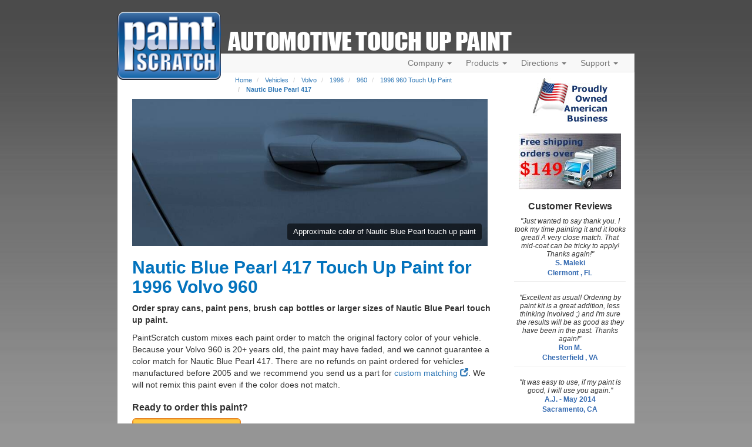

--- FILE ---
content_type: text/html; charset=UTF-8
request_url: https://www.paintscratch.com/touch_up_paint/Volvo/1996-Volvo-960-Nautic-Blue-Pearl-Clearcoat-417.html
body_size: 10367
content:
<!DOCTYPE html>
<html lang="en">
<head>
    <meta charset="utf-8">
    <meta http-equiv="X-UA-Compatible" content="IE=edge">
    <meta name="viewport" content="width=device-width, initial-scale=1">
    <title>Nautic Blue Pearl  417 Touch Up Paint for 1996 Volvo 960 - PaintScratch.com</title>
    <script src="https://www.paintscratch.com/js/rollbar.js" crossorigin="anonymous"></script>

    <meta name="description" content="Buy Nautic Blue Pearl  417 Touch Up Paint for Your 1996 Volvo 960. Nautic Blue Pearl  417 is available in a paint pen, spray paint can, or brush bottle for your 1996 Volvo 960 paint repair.">
    <!-- Google Tag Manager -->
    <script>(function(w,d,s,l,i){w[l]=w[l]||[];w[l].push({'gtm.start':
                new Date().getTime(),event:'gtm.js'});var f=d.getElementsByTagName(s)[0],
            j=d.createElement(s),dl=l!='dataLayer'?'&l='+l:'';j.async=true;j.src=
            'https://www.googletagmanager.com/gtm.js?id='+i+dl;f.parentNode.insertBefore(j,f);
        })(window,document,'script','dataLayer','GTM-58GGDG');</script>
    <!-- End Google Tag Manager -->

    <!-- Bootstrap -->
    <link rel="stylesheet" href="https://www.paintscratch.com/content/theme_mobile_001/css/bootstrap.min.css">

    <!-- PS CSS -->
    <link rel="stylesheet" href="https://www.paintscratch.com/content/theme_mobile_001/css/base.css">
    <link rel="stylesheet" href="https://www.paintscratch.com/content/theme_mobile_001/css/typography.css">
    <link rel="stylesheet" href="https://www.paintscratch.com/content/theme_mobile_001/css/extras.css">

    <!-- Favicons -->
    <link rel="apple-touch-icon" sizes="57x57" href="https://www.paintscratch.com/content/images/favicons/apple-touch-icon-57x57.png">
    <link rel="apple-touch-icon" sizes="60x60" href="https://www.paintscratch.com/content/images/favicons/apple-touch-icon-60x60.png">
    <link rel="apple-touch-icon" sizes="72x72" href="https://www.paintscratch.com/content/images/favicons/apple-touch-icon-72x72.png">
    <link rel="apple-touch-icon" sizes="76x76" href="https://www.paintscratch.com/content/images/favicons/apple-touch-icon-76x76.png">
    <link rel="apple-touch-icon" sizes="114x114" href="https://www.paintscratch.com/content/images/favicons/apple-touch-icon-114x114.png">
    <link rel="apple-touch-icon" sizes="120x120" href="https://www.paintscratch.com/content/images/favicons/apple-touch-icon-120x120.png">
    <link rel="apple-touch-icon" sizes="144x144" href="https://www.paintscratch.com/content/images/favicons/apple-touch-icon-144x144.png">
    <link rel="apple-touch-icon" sizes="152x152" href="https://www.paintscratch.com/content/images/favicons/apple-touch-icon-152x152.png">
    <link rel="apple-touch-icon" sizes="180x180" href="https://www.paintscratch.com/content/images/favicons/apple-touch-icon-180x180.png">
    <link rel="icon" type="image/png" href="https://www.paintscratch.com/content/images/favicons/favicon-32x32.png" sizes="32x32">
    <link rel="icon" type="image/png" href="https://www.paintscratch.com/content/images/favicons/favicon-194x194.png" sizes="194x194">
    <link rel="icon" type="image/png" href="https://www.paintscratch.com/content/images/favicons/favicon-96x96.png" sizes="96x96">
    <link rel="icon" type="image/png" href="https://www.paintscratch.com/content/images/favicons/android-chrome-192x192.png"
          sizes="192x192">
    <link rel="icon" type="image/png" href="https://www.paintscratch.com/content/images/favicons/favicon-16x16.png" sizes="16x16">
    <link rel="manifest" href="https://www.paintscratch.com/content/images/favicons/manifest.json">
    <link rel="shortcut icon" href="https://www.paintscratch.com/content/images/favicons/favicon.ico">
    <meta name="msapplication-TileColor" content="#00aba9">
    <meta name="msapplication-TileImage" content="https://www.paintscratch.com/content/images/favicons/mstile-144x144.png">
    <meta name="msapplication-config" content="https://www.paintscratch.com/browserconfig.xml">
    <meta name="theme-color" content="#ffffff">

    <!-- HTML5 Shim and Respond.js IE8 support of HTML5 elements and media queries -->
    <!--[if lt IE 9]>
    <link rel="stylesheet" href="https://www.paintscratch.com/content/theme_mobile_001/css/ie8.css">
    <script src="https://www.paintscratch.com/content/js/html5shiv.min.js"></script>
    <script src="https://www.paintscratch.com/content/js/respond.js"></script>
    <![endif]-->

        <link rel="canonical" href="https://www.paintscratch.com/touch_up_paint/Volvo/1996-Volvo-960-Nautic-Blue-Pearl-Clearcoat-417.html">
    
    <script>
        var app_url = "https://www.paintscratch.com"
        var ajax_www_root = "https://www.paintscratch.com/content"; // base for ajax calls
    </script>
        <meta property="og:url" content="https://www.paintscratch.com/touch_up_paint/Volvo/1996-Volvo-960-Nautic-Blue-Pearl-Clearcoat-417.html"/>
    <meta property="og:title"
          content="Nautic Blue Pearl  417  Touch Up Paint for 1996 Volvo 960"/>
    <meta property="og:description"
          content="Order pro grade Nautic Blue Pearl  417 touch up paint for 1996 Volvo 960."/>
    <meta property="og:image" content="https://www.paintscratch.com/images/swatch/Nautic-Blue-Pearl-Clearcoat-1996-Volvo-960-183C60.jpg"/>
    <meta property="og:type" content="website"/>
    <meta name="twitter:card" content="summary"/>
    <meta name="twitter:site" content="@paintscratch"/>
    <meta name="twitter:title"
          content="Nautic Blue Pearl  417  for 1996 Volvo 960"/>
    <meta name="twitter:description"
          content="Order pro grade Nautic Blue Pearl  417 touch up paint for 1996 Volvo 960."/>
    <meta name="twitter:image" content="https://www.paintscratch.com/images/swatch/Nautic-Blue-Pearl-Clearcoat-1996-Volvo-960-183C60.jpg"/>
    <meta name="twitter:url" content="https://www.paintscratch.com/touch_up_paint/Volvo/1996-Volvo-960-Nautic-Blue-Pearl-Clearcoat-417.html"/>

    <link rel="stylesheet" href="https://www.paintscratch.com/content/views/paintpages/css/tup.css?v=1.1">


</head>
<body class="paintpages single-color-paage paintpages-6-yr-mk-mo-co type-make-year-model-color">
<!-- Google Tag Manager (noscript) -->
<noscript><iframe src="https://www.googletagmanager.com/ns.html?id=GTM-58GGDG"
                  height="0" width="0" style="display:none;visibility:hidden"></iframe></noscript>
<!-- End Google Tag Manager (noscript) -->
<div id="wrapper">
    <div class="top">
        <div class="ps-logo">
            <a class="brand" href="/">
                <img src="https://www.paintscratch.com/content/images/paintscratch-logo.png" height="112" width="170"
                     class="img-responsive bottom-drop-10" alt="PaintScratch.com Logo">
            </a>
        </div><!-- /.logo -->

        <div id="atu_header"><h2 class="invisible">Automotive Touch Up Paint</h2></div>
        <div class="ps-navigation">
            <div class="header">
                <div class="navbar navbar-default" role="navigation">
                    <div class="container-fluid">
                        <div class="navbar-header">
                            <button type="button" class="navbar-toggle collapsed" data-toggle="collapse"
                                    data-target=".navbar-collapse">
                                <span class="sr-only">Toggle navigation</span>
                                <span class="icon-bar"></span>
                                <span class="icon-bar"></span>
                                <span class="icon-bar"></span>
                            </button>
                        </div><!-- /.navbar-header -->
                        <div class="navbar-collapse collapse">
                            <ul class="nav navbar-nav navbar-right pull-right">
                                <li class="dropdown">
                                    <a href="#" class="dropdown-toggle" data-toggle="dropdown">Company <span
                                            class="caret"></span></a>
                                    <ul class="dropdown-menu" role="menu">
                                        <li><a title="Paintscratch.com sells custom automotive touch up paint"
                                               href="https://www.paintscratch.com/company/about.html">About</a></li>
                                        <li><a title="PaintScratch reviews and customer testimonials"
                                               href="https://www.paintscratch.com/cgi-bin/customer.cgi">Reviews</a></li>
                                        <li><a title="Color Match Guarantee" href="#color-match-guarantee"
                                               class="load-pop ie8-guarantee"
                                               id="color_match_guarantee_text-closeonly3">Color Match Guarantee</a></li>
                                    </ul>
                                </li>

                                <li class="dropdown">
                                    <a id="products_dropdown" data-target="#" href="#products" data-toggle="dropdown"
                                       aria-haspopup="true" role="button" aria-expanded="false">Products <span
                                            class="caret"></span></a>
                                    <ul class="dropdown-menu" role="menu" aria-labelledby="products_dropdown">
                                        <li><a title="Which Touch Up Products To Order" href="#what-to-order"
                                               class="load-pop" id="what_to_order-closeonly">What To Order</a></li>
                                        <li><a title="Order touch up ACCESSORIES ONLY here (NOT TOUCH UP PAINT!)"
                                               href="https://www.paintscratch.com/cgi-bin/storefront.cgi">Accessory Store</a></li>
                                        <li><a title="Touch up paint pricing" href="https://www.paintscratch.com/products/pricing.html">Pricing</a>
                                        </li>
                                        <li><a title="PaintScratch Shipping Information" href="#shipping-info"
                                               class="load-pop" id="ordering_shipping_help-closeonly">Shipping</a></li>
                                        <li>
                                            <a title="PaintScratch provides custom paint matching for nearly any color on any surface"
                                               href="https://www.paintscratch.com/products/custom.html">Custom Paint Matching</a></li>
                                    </ul>
                                </li>

                                <li class="dropdown">
                                    <a href="#" class="dropdown-toggle" data-toggle="dropdown">Directions <span
                                            class="caret"></span></a>
                                    <ul class="dropdown-menu" role="menu">
                                        <li><a title="Touch up paint directions."
                                               href="https://www.paintscratch.com/touch-up-paint-directions/">How To Apply Touch Up
                                            Paint</a></li>
                                        <li><a href="https://www.paintscratch.com/paint/videos/"
                                               title="Videos about how to apply touch up paint to your car.">Instruction
                                            Videos</a></li>
                                        <li><a title="Instructions on how to find your car color code"
                                               href="https://www.paintscratch.com/touch-up-paint-codes/paint-code.html">Finding Your
                                            Color Code</a></li>
                                        <li><a title="Learn about choosing a paint color to fix your scratch"
                                               href="https://www.paintscratch.com/touch-up-paint-directions/paint-colors.html">How to
                                            Choose Your Color</a></li>

                                    </ul>
                                </li>

                                <li class="dropdown">
                                    <a href="#" class="dropdown-toggle" data-toggle="dropdown">Support <span
                                            class="caret"></span></a>
                                    <ul class="dropdown-menu" role="menu">
                                        <li><a title="PaintScratch Help Center"
                                               href="https://www.paintscratch.com/cgi-bin/stats/helpCenter.cgi">Help Center</a></li>
                                        <li><a title="Answers to frequently asked questions"
                                               href="https://www.paintscratch.com/support/faqs.html">FAQ's</a></li>
                                        <li><a href="https://www.paintscratch.com/support/search-paintscratch.php"
                                               title="Search every page on the site.">Search</a></li>
                                        <li><a title="Customer Service and Returns"
                                               href="https://www.paintscratch.com/support/returns.htm">Customer Service &amp;
                                            Returns</a></li>
                                    </ul>
                                </li>

                                <li id="view_cart_link" class="hidden"><a href="https://www.paintscratch.com/cgi-bin/shopping-cart.cgi"
                                                                          title="View your shopping cart">View Cart
                                    <span class="badge"></span></a></li>
                            </ul>
                        </div><!-- /.navbar-collapse -->
                    </div><!-- /.container-fluid -->
                </div><!-- /.navbar -->
            </div><!-- /.header -->
        </div><!-- /.ps-navigation -->
    </div><!-- /.top --><div class="page white-bg">
    <div class="container-fluid">
        <div class="row">
            <div class="page-content col-sm-9">
                
                <ol class="breadcrumb">
    <li><a href="https://www.paintscratch.com" title="Touch Up Paint from PaintScratch.com">Home</a></li>
                <li >
                            <a href="https://www.paintscratch.com/touch_up_paint/" title="Order automotive touch up paint for any vehicle">Vehicles</a>
                    </li>
            <li >
                            <a href="https://www.paintscratch.com/touch_up_paint/Volvo/" title="Custom Volvo touch up paint">Volvo</a>
                    </li>
            <li >
                            <a href="https://www.paintscratch.com/touch_up_paint/Volvo/1996.html" title="1996 Volvo touch up paint">1996</a>
                    </li>
            <li >
                            <a href="https://www.paintscratch.com/touch_up_paint/Volvo/960.html" title="Volvo 960 touch up paint">960</a>
                    </li>
            <li >
                            <a href="https://www.paintscratch.com/touch_up_paint/Volvo/1996-Volvo-960.html" title="1996 Volvo 960 touch up paint">1996 960 Touch Up Paint</a>
                    </li>
            <li class="active">
                            <a href="https://www.paintscratch.com/touch_up_paint/Volvo/1996-Volvo-960-Nautic-Blue-Pearl-Clearcoat-417.html" title="Nautic Blue Pearl Clearcoat 417 touch up paint for 1996 Volvo 960">Nautic Blue Pearl  417</a>
                    </li>
    </ol>
                    <!-- Image on top -->
    <div class="col-sm-12 col-xs-12" id="color-swatch-image">
        <div class="image-container">
            <img class="responsive-img"
                 alt="Nautic Blue Pearl  touch up paint for Volvo"
                 src="https://www.paintscratch.com/images/swatch/Nautic-Blue-Pearl-Clearcoat-1996-Volvo-960-183C60.jpg">
            <span class="overlay-text">
          Approximate color of Nautic Blue Pearl  touch up paint
        </span>
        </div>

        <h1 style="margin-top: 20px;">Nautic Blue Pearl  417 Touch Up Paint for 1996 Volvo 960</h1>
    </div>

    <p><strong>Order spray cans, paint pens, brush cap bottles or larger sizes of Nautic Blue Pearl  touch up
            paint.</strong></p>

                <p>PaintScratch custom mixes each paint order to match the original factory color of your vehicle. Because your
            Volvo 960 is 20+ years old, the paint may have faded, and we cannot guarantee a color match for
            Nautic Blue Pearl  417. There are no refunds on paint ordered for vehicles manufactured
            before
            2005 and we recommend you send us a part for <a
                    href="https://www.paintscratch.com/products/custom.html" target="_blank"
                    title="Click to open the custom matching order form in a new tab">custom matching <span
                        class="glyphicon glyphicon-new-window" aria-hidden="true"></span></a>. We will not remix this
            paint even if the color does not match.</p>
    
    <div class="clearfix"></div>
    <div class="list-group-single-color">
        <div class="ready-to-order col-sm-12">
            <h3>Ready to order this paint?</h3>
            <form name="select-color-form" id="select-color-form" method="post">
                <input type="hidden" name="vehicle" value="1996 Volvo 960">
                <input type="hidden" name="year" value="1996">
                <input type="hidden" name="make" value="Volvo">
                <input type="hidden" name="model" value="960">
                <input type="hidden" name="paint" value="Nautic Blue Pearl  417">
                <input type="hidden" name="color" value="#183C60">
                <input type='hidden' id='factory_code_required' value="false">

                <button onclick="SelectProducts()" type="button" class="btn action-button-orange btn-lg"
                        title="Proceed to the secure order form for Nautic Blue Pearl  417."><span>Select Products</span>
                </button>
                
            </form>
        </div>
    </div>
    <div class="clearfix"></div>
    <div class="panel panel-default panel-expand panel-color-code">
        <div class="panel-heading panel-hover">
            <div class="panel-title row">
                <a class="expand-panel-link" id="show-color-code-info"
                   title="Click to expand color code information for Volvo" data-toggle="collapse"
                   href="#color-code-info" aria-expanded="false" aria-controls="color-code-info">
                    <span class="col-xs-10">Verify your Volvo's color code is '<u>417</u>' before ordering.</span>
                    <p class="col-xs-2">
                        <span class="glyphicon glyphicon-chevron-down pull-right" aria-hidden="true"></span></p>
                </a>
            </div>
        </div>
        <div class="collapse panel-body" id="color-code-info">
    <p>The vehicle color code will list the paint color exactly so finding it is important. In order to
        guarantee the accuracy of a color, paint should be ordered based on the color code. Learn where to <a
                href="https://www.paintscratch.com/touch-up-paint-codes/colALL.htm"
                target="_blank" title="In a new tab, open where to find your 1996 color code.">locate your
            Color Identification Plate <span class="glyphicon glyphicon-new-window"
                                             aria-hidden="true"></span></a>. </p>
    Volvo codes can be listed as i.e. '332-22' which is the same as '332'. The '22' is not part of the paint code.
    <br><br>
    <p>Please do not order based on the color you see onscreen. Because computer and phone screens are all
        different, the color you see on online may not look exactly the same as the paint you receive. For more
        information, <a href="https://www.paintscratch.com/support/faqs.html" target="_blank"
                        title="In a new tab, open PaintScratch FAQs">view the FAQ'S <span
                    class="glyphicon glyphicon-new-window" aria-hidden="true"></span></a>.</p>
    <p>Always <a target="_blank" title="Open a new tab to view information about verifying your color code"
                 href="https://www.paintscratch.com/verify.htm">verify your
            Volvo color code <span class="glyphicon glyphicon-new-window" aria-hidden="true"></span></a> on
        your vehicle before ordering. Nautic Blue Pearl  may go by
        several different names and color
        samples shown for 1996
        Volvo 960 are approximate.
    <p>
</div>    </div>
    <div class="clearfix"></div>

            <hr>
        <div class="panel panel-default panel-expand panel-other-color">
            <div class="panel-heading panel-hover">
                <div class="panel-title row">
                    <a class="expand-panel-link" id="show-other-colors"
                       title="Click to expand all 1996 Volvo 960 touch up paint colors."
                       data-toggle="collapse" href="#other-colors-body" aria-expanded="false"
                       aria-controls="other-colors-body">
                        <span class="col-xs-10">Show 12 other colors for 1996 Volvo 960.</span>
                        <p class="col-xs-2">
                            <span class="glyphicon glyphicon-chevron-down pull-right" aria-hidden="true"></span></p>
                    </a>
                </div>
            </div>
            <div class="collapse panel-body list-group list-group-other-colors" id="other-colors-body">

                
                    <a class="list-group-item row" href="https://www.paintscratch.com/touch_up_paint/Volvo/1996-Volvo-960-Black-Clearcoat-019.html" title="Black Clearcoat 019 for 1996 Volvo 960">
                        <span class="col-xs-3 color-box color-swatch" style="background-color: #151618"></span>
                        <span class="col-xs-9">Black  019</span>
                    </a>
                
                    <a class="list-group-item row" href="https://www.paintscratch.com/touch_up_paint/Volvo/1996-Volvo-960-White-189.html" title="White 189 for 1996 Volvo 960">
                        <span class="col-xs-3 color-box color-swatch" style="background-color: #EAF4E3"></span>
                        <span class="col-xs-9">White 189</span>
                    </a>
                
                    <a class="list-group-item row" href="https://www.paintscratch.com/touch_up_paint/Volvo/1996-Volvo-960-Dark-Gray-Metallic-Clearcoat-214.html" title="Dark Gray Metallic Clearcoat 214 for 1996 Volvo 960">
                        <span class="col-xs-3 color-box color-swatch" style="background-color: #757271"></span>
                        <span class="col-xs-9">Dark Gray Metallic  214</span>
                    </a>
                
                    <a class="list-group-item row" href="https://www.paintscratch.com/touch_up_paint/Volvo/1996-Volvo-960-Taupe-Metallic-Clearcoat-411.html" title="Taupe Metallic Clearcoat 411 for 1996 Volvo 960">
                        <span class="col-xs-3 color-box color-swatch" style="background-color: #C8C2B0"></span>
                        <span class="col-xs-9">Taupe Metallic  411</span>
                    </a>
                
                    <a class="list-group-item row" href="https://www.paintscratch.com/touch_up_paint/Volvo/1996-Volvo-960-Green-Blue-Metallic-Clearcoat-412.html" title="Green-Blue Metallic Clearcoat 412 for 1996 Volvo 960">
                        <span class="col-xs-3 color-box color-swatch" style="background-color: #429695"></span>
                        <span class="col-xs-9">Green-Blue Metallic  412</span>
                    </a>
                
                    <a class="list-group-item row" href="https://www.paintscratch.com/touch_up_paint/Volvo/1996-Volvo-960-Turbo-Red-Pearl-Clearcoat-418.html" title="Turbo Red Pearl Clearcoat 418 for 1996 Volvo 960">
                        <span class="col-xs-3 color-box color-swatch" style="background-color: #C91936"></span>
                        <span class="col-xs-9">Turbo Red Pearl  418</span>
                    </a>
                
                    <a class="list-group-item row" href="https://www.paintscratch.com/touch_up_paint/Volvo/1996-Volvo-960-Silver-Sand-Metallic-Clearcoat-419.html" title="Silver Sand Metallic Clearcoat 419 for 1996 Volvo 960">
                        <span class="col-xs-3 color-box color-swatch" style="background-color: #CEC4B2"></span>
                        <span class="col-xs-9">Silver Sand Metallic  419</span>
                    </a>
                
                    <a class="list-group-item row" href="https://www.paintscratch.com/touch_up_paint/Volvo/1996-Volvo-960-Aubergine-Metallic-Clearcoat-420.html" title="Aubergine Metallic Clearcoat 420 for 1996 Volvo 960">
                        <span class="col-xs-3 color-box color-swatch" style="background-color: #8C4875"></span>
                        <span class="col-xs-9">Aubergine Metallic  420</span>
                    </a>
                
                    <a class="list-group-item row" href="https://www.paintscratch.com/touch_up_paint/Volvo/1996-Volvo-960-Dark-Olive-Pearl-Clearcoat-421.html" title="Dark Olive Pearl Clearcoat 421 for 1996 Volvo 960">
                        <span class="col-xs-3 color-box color-swatch" style="background-color: #084E18"></span>
                        <span class="col-xs-9">Dark Olive Pearl  421</span>
                    </a>
                
                    <a class="list-group-item row" href="https://www.paintscratch.com/touch_up_paint/Volvo/1996-Volvo-960-Champagne-Metallic-Clearcoat-425.html" title="Champagne Metallic Clearcoat 425 for 1996 Volvo 960">
                        <span class="col-xs-3 color-box color-swatch" style="background-color: #C9BE7F"></span>
                        <span class="col-xs-9">Champagne Metallic  425</span>
                    </a>
                
                    <a class="list-group-item row" href="https://www.paintscratch.com/touch_up_paint/Volvo/1996-Volvo-960-Grey-Pearl-Metallic-Clearcoat-427.html" title="Grey Pearl Metallic Clearcoat 427 for 1996 Volvo 960">
                        <span class="col-xs-3 color-box color-swatch" style="background-color: #5E6170"></span>
                        <span class="col-xs-9">Grey Pearl Metallic  427</span>
                    </a>
                
                    <a class="list-group-item row" href="https://www.paintscratch.com/touch_up_paint/Volvo/1996-Volvo-960-Black-Pearl-Metallic-Clearcoat-429.html" title="Black Pearl Metallic Clearcoat 429 for 1996 Volvo 960">
                        <span class="col-xs-3 color-box color-swatch" style="background-color: #000000"></span>
                        <span class="col-xs-9">Black Pearl Metallic  429</span>
                    </a>
                            </div>
        </div>
        <div class="clearfix"></div>

    
    <p>Additional <a href='https://www.paintscratch.com/touch_up_paint/Volvo/' title='Custom Volvo touch up paint'>Volvo
            paint colors</a> may be available, especially interior, trim and wheel colors. Try searching other <a
                href='https://www.paintscratch.com/touch_up_paint/Volvo/960.html'
                title='Volvo 960 touch up paint'>Volvo
            960</a> years or <a title="Click here to request your color."
                                        href="https://www.paintscratch.com/cgi-bin/missing.cgi">Submit a color request</a>.</p>

    <script>
        function setPSCookie(name, value, days, path = '/') {
            if (!name || value === undefined) {
                console.error('Name and value are required for setting a cookie');
                return;
            }

            let expires = '';
            if (days) {
                const date = new Date();
                date.setTime(date.getTime() + (days * 24 * 60 * 60 * 1000));
                expires = '; expires=' + date.toUTCString();
            }
            document.cookie = name + '=' + value + expires + '; path=' + path + '; Secure';
        }
        var selectedColorName = 'Nautic Blue Pearl  417';
        var selectedColorRgb = '#183C60';
        setPSCookie('ColorNameSelectedLast', selectedColorName, 7, '/')
        setPSCookie('ColorRgbSelectedLast', selectedColorRgb, 7, '/')
    </script>
            </div>
                            <div class="col-sm-3" id="page_sidebar">
    
        
    <div id="american" class="top-buffer-sm">
        <img alt="PaintScratch is an American Business" src="https://www.paintscratch.com/content/images/paintscratch-american-business.jpg" title="All PaintScratch products are manufactured in the USA!" class="img-responsive center-block ie8-american load-pop" id="American_company-closeonly2">
    </div><!-- #american -->

    <div id="free_shipping" class="top-buffer bottom-buffer-sm">
        <img alt="PaintScratch offers free shipping on all orders over $99!" src="https://www.paintscratch.com/content/images/free-shipping-over-99.jpg" title="Free shipping on all orders over $99!" class="img-responsive center-block ie8-freeshipping load-pop" id="free_shipping-closeonly2">
    </div><!-- #free_shipping -->

    <!-- Customer Testimonials Panel -->
<div id="customer_testimonials" class="top-buffer bottom-buffer-sm">
    <h4 class="top-buffer">Customer Reviews</h4>
            <p>"Just wanted to say thank you. I took my time painting it and it looks great! A very close match. That mid-coat can be tricky to apply! Thanks again!"</p>
        <strong>S. Maleki<br>Clermont , FL</strong>
        <hr>
            <p>"Excellent as usual!  Ordering by paint kit is a great addition, less thinking involved ;)  and I&#039;m sure the results will be as good as they have been in the past. Thanks again!"</p>
        <strong>Ron M.<br>Chesterfield , VA</strong>
        <hr>
            <p>"It was easy to use, if my paint is good, I will use you again."</p>
        <strong>A.J. - May 2014<br>Sacramento, CA</strong>
        <hr>
    </div>




</div><!-- /.span10 /#page_sidebar-->                        <div class="col-sm-12">
                                    <div class="form-group color_search_widget color_search_widget_bottom  col-sm-12">
    <div class="panel panel-primary">
        <div class="panel-heading">
            <h4 class="panel-title">Need paint for another vehicle? Find it here.</h4>
        </div>
        <div class="panel-body">
            <div class="row">
                <div class="col-sm-4 select-group first">
                    <div class="search-select select_year_div">
                        <label for="select_year_1" class="byebye-element">Select vehicle year</label>
                        <select class="form-control active-form-control-border" name="year" id="select_year_1">
                            <option value="">Select vehicle year...</option>
                                                                                        <option value='2026'>2026</option>
                                                            <option value='2025'>2025</option>
                                                            <option value='2024'>2024</option>
                                                            <option value='2023'>2023</option>
                                                            <option value='2022'>2022</option>
                                                            <option value='2021'>2021</option>
                                                            <option value='2020'>2020</option>
                                                            <option value='2019'>2019</option>
                                                            <option value='2018'>2018</option>
                                                            <option value='2017'>2017</option>
                                                            <option value='2016'>2016</option>
                                                            <option value='2015'>2015</option>
                                                            <option value='2014'>2014</option>
                                                            <option value='2013'>2013</option>
                                                            <option value='2012'>2012</option>
                                                            <option value='2011'>2011</option>
                                                            <option value='2010'>2010</option>
                                                            <option value='2009'>2009</option>
                                                            <option value='2008'>2008</option>
                                                            <option value='2007'>2007</option>
                                                            <option value='2006'>2006</option>
                                                            <option value='2005'>2005</option>
                                                            <option value='2004'>2004</option>
                                                            <option value='2003'>2003</option>
                                                            <option value='2002'>2002</option>
                                                            <option value='2001'>2001</option>
                                                            <option value='2000'>2000</option>
                                                            <option value='1999'>1999</option>
                                                            <option value='1998'>1998</option>
                                                            <option value='1997'>1997</option>
                                                            <option value='1996'>1996</option>
                                                            <option value='1995'>1995</option>
                                                            <option value='1994'>1994</option>
                                                            <option value='1993'>1993</option>
                                                            <option value='1992'>1992</option>
                                                            <option value='1991'>1991</option>
                                                            <option value='1990'>1990</option>
                                                            <option value='1989'>1989</option>
                                                            <option value='1988'>1988</option>
                                                            <option value='1987'>1987</option>
                                                            <option value='1986'>1986</option>
                                                            <option value='1985'>1985</option>
                                                            <option value='1984'>1984</option>
                                                            <option value='1983'>1983</option>
                                                            <option value='1982'>1982</option>
                                                            <option value='1981'>1981</option>
                                                            <option value='1980'>1980</option>
                                                            <option value='1979'>1979</option>
                                                            <option value='1978'>1978</option>
                                                            <option value='1977'>1977</option>
                                                            <option value='1976'>1976</option>
                                                            <option value='1975'>1975</option>
                                                            <option value='1974'>1974</option>
                                                            <option value='1973'>1973</option>
                                                            <option value='1972'>1972</option>
                                                            <option value='1971'>1971</option>
                                                            <option value='1970'>1970</option>
                                                            <option value='1969'>1969</option>
                                                            <option value='1968'>1968</option>
                                                            <option value='1967'>1967</option>
                                                            <option value='1966'>1966</option>
                                                            <option value='1965'>1965</option>
                                                            <option value='1964'>1964</option>
                                                            <option value='1963'>1963</option>
                                                            <option value='1962'>1962</option>
                                                            <option value='1961'>1961</option>
                                                            <option value='1960'>1960</option>
                                                            <option value='1959'>1959</option>
                                                            <option value='1958'>1958</option>
                                                            <option value='1957'>1957</option>
                                                            <option value='1956'>1956</option>
                                                            <option value='1955'>1955</option>
                                                            <option value='1954'>1954</option>
                                                            <option value='1953'>1953</option>
                                                            <option value='1952'>1952</option>
                                                            <option value='1951'>1951</option>
                                                            <option value='1950'>1950</option>
                                                    </select>
                    </div><!-- /#select_year_div -->
                </div><!-- /.col-sm-4 -->

                <div class="col-sm-4 select-group">
                    <div class="search-select select_make_div">
                        <label for="select_make_1" class="byebye-element">Select vehicle make</label>
                        <select class="form-control" name="make" id="select_make_1" disabled>
                            <option value = ''>Select Make...</option>
                        </select>
                    </div><!-- /#select_make_div -->
                </div>

                <div class="col-sm-4 select-group last">
                    <div class="search-select select_model_div">
                        <label for="select_model_1" class="byebye-element">Select vehicle model</label>
                        <select class="form-control" name='model' id='select_model_1' disabled>
                            <option value = '' disabled="disabled">Select Model...</option>
                        </select>
                    </div><!-- /#select_model_div -->
                </div>

                <div class="col-sm-12">
                    <div class="row">
                        <div class="find_your_color pull-right top-buffer-sm">
                            <form id='find_colors_form_1' action='https://www.paintscratch.com/cgi-bin/select-color.cgi' method='POST'>
                                <input type='hidden' name='year' value=''>
                                <input type='hidden' name='make' value=''>
                                <input type='hidden' name='model' value=''>
                                <button type="submit" class="btn action-button-orange btn-lg pull-right" id='find_colors_button_1'  disabled="disabled" title="Find Touch Up Paint for Your Vehicle"><span class="find-colors-text">Find Your Color</span></button>
                            </form>
                        </div><!-- /#find_your_color -->

                    </div><!-- .row -->
                </div>
            </div><!-- /.row -->
        </div>
    </div>
</div><!-- /.color_search_widget -->                                                </div>
        </div>
    </div>
</div>
<div id="jquery-media-query-trigger" style="display: none;"></div>

<div class="clearfix"></div>
<div class="container-fluid top-buffer" id="panel_links">
    <div class="row">

        <!-- Customer Testimonials Panel -->
<div class="col-sm-4">
    <div class="panel panel-primary no-border-radius">
        <div class="panel-heading no-border-radius text-center">
            <h3 class="panel-title"><a href="https://www.paintscratch.com/cgi-bin/customer.cgi"
                                       title="View unsolicited reviews and testimonials from PaintScratch customers.">Customer
                    Testimonials</a></h3>
        </div>
        <div class="panel-content no-border-radius small-text top-buffer-sm">
            <div id='coin-slider'>
                                    <a href="#" target="_blank">
                        <img src="https://www.paintscratch.com/content/images/other/blank-image.gif" alt="blank image">
                        <span>
                  "I am a repeat customer and the last time, the color was a perfect match. Hence I am back again. the spray was simple and easy to use. Keep UP the great product, while keeping DOWN the price."<br><br>
                  J. Chia<br>
                  Fairfax , VA
                </span>
                    </a>
                                    <a href="#" target="_blank">
                        <img src="https://www.paintscratch.com/content/images/other/blank-image.gif" alt="blank image">
                        <span>
                  "PAINT RECEIVED AND THE COLOR MATCH IS PERFECT. YOUR COMPANY KICKS ASS!!!"<br><br>
                  W. Phillipy<br>
                  Camp Hill, PA
                </span>
                    </a>
                                    <a href="#" target="_blank">
                        <img src="https://www.paintscratch.com/content/images/other/blank-image.gif" alt="blank image">
                        <span>
                  "I just got around to using my touch up paint today and I just want to say that color match is excellent! I will purchase from your company again."<br><br>
                  D. Romsey<br>
                  Uniontown , OH
                </span>
                    </a>
                                    <a href="#" target="_blank">
                        <img src="https://www.paintscratch.com/content/images/other/blank-image.gif" alt="blank image">
                        <span>
                  "It was a great site. I am really happy that someone (you) still makes a stock paint color for a vehicle that is almost 50 years old. Thank you."<br><br>
                  C.S - June 2014<br>
                  Fairfax, VA
                </span>
                    </a>
                                    <a href="#" target="_blank">
                        <img src="https://www.paintscratch.com/content/images/other/blank-image.gif" alt="blank image">
                        <span>
                  "Just wanted to say thank you. I took my time painting it and it looks great! A very close match. That mid-coat can be tricky to apply! Thanks again!"<br><br>
                  S. Maleki<br>
                  Clermont , FL
                </span>
                    </a>
                                    <a href="#" target="_blank">
                        <img src="https://www.paintscratch.com/content/images/other/blank-image.gif" alt="blank image">
                        <span>
                  "YOUR SITE IS ONE OF THE BETTER SITES I&#039;VE USED. IT &#039;FLOWS&#039; WELL, AND EASY TO FOLLOW. TO DATE, ALL OF MY ORDERS HAVE BEEN COMPLETED WITHOUT ISSUES. THANKS,"<br><br>
                  D.F. - May 2014<br>
                  Virginia Beach, VA
                </span>
                    </a>
                                    <a href="#" target="_blank">
                        <img src="https://www.paintscratch.com/content/images/other/blank-image.gif" alt="blank image">
                        <span>
                  "Just wanted to let you know that an order I received for WG2 touch up matched perfectly, unlike the dealer stuff. I will definitely recommend your business. Thanks"<br><br>
                  L Goetz<br>
                  Evesham , NJ
                </span>
                    </a>
                                    <a href="#" target="_blank">
                        <img src="https://www.paintscratch.com/content/images/other/blank-image.gif" alt="blank image">
                        <span>
                  "It was easy to use, if my paint is good, I will use you again."<br><br>
                  A.J. - May 2014<br>
                  Sacramento, CA
                </span>
                    </a>
                                    <a href="#" target="_blank">
                        <img src="https://www.paintscratch.com/content/images/other/blank-image.gif" alt="blank image">
                        <span>
                  "I received my paint today and the color is a very good match. Thank you very much."<br><br>
                  Mark G<br>
                  Kailua-Kona, HI
                </span>
                    </a>
                                    <a href="#" target="_blank">
                        <img src="https://www.paintscratch.com/content/images/other/blank-image.gif" alt="blank image">
                        <span>
                  "Received touch up paint several days ago. It was a perfect match. I wish I had found your company months earlier. Thanks"<br><br>
                  R. Freddi<br>
                  Forest Hills , NY
                </span>
                    </a>
                            </div><!-- /#coin-slider -->
        </div><!-- /.panel-content -->
    </div><!-- /.panel -->
</div><!-- /.col-sm-4 -->
        <!-- Customer Service Panel -->
        <div class="col-sm-4">

            <div class="panel panel-primary no-border-radius">
                <div class="panel-heading no-border-radius text-center">
                    <h3 class="panel-title">Customer Service</h3>
                </div>
                <div class="panel-content no-border-radius small-text top-buffer-sm">
                    <ul>
                        <li><a title="Customer Service and Returns" href="https://www.paintscratch.com/support/returns.htm">Customer
                                Service &amp; Returns</a></li>
                        <li><a title="Answers to frequently asked questions" href="https://www.paintscratch.com/support/faqs.html">FAQ
                                Page</a></li>
                        <li><a title="How to Apply Touch Up Paint" href="https://www.paintscratch.com/touch-up-paint-directions/">How To
                                Use Touch Up Paint</a></li>
                        <li><a title="Instructions on how to find your car color code"
                               href="https://www.paintscratch.com/touch-up-paint-codes/paint-code.html">Find Your Color Code</a></li>
                        <li><a title="Help with common touch up paint and scratch repair problems" class="load-pop"
                               href="#paint-problems" id="problem_help-closeonly">Touch Up Paint Problems</a></li>
                        <li><a title="Color Match Guarantee" class="load-pop" href="#color-match-guarantee"
                               id="color_match_guarantee_text-closeonly">Color Match Guarantee</a></li>
                        <li><a title="Information about Paintscratch.com ordering and shipping" href="#shipping-info"
                               class="load-pop" id="ordering_shipping_help-closeonly2">Ordering and Shipping
                                Information</a></li>
                    </ul>
                </div>
            </div>
        </div><!-- /.col-sm-4 -->


        <!-- Other Services Panel -->
        <div class="col-sm-4">
            <div class="panel panel-primary no-border-radius">
                <div class="panel-heading no-border-radius text-center">
                    <h3 class="panel-title">Useful Links</h3>
                </div>
                <div class="panel-content no-border-radius small-text top-buffer-sm">
                    <ul>
                        <li><a href="https://www.paintscratch.com/paint/videos/"
                               title="Videos about how to apply touch up paint to your car."><strong>How To Videos <i
                                            class="glyphicon glyphicon-facetime-video"></i></strong></a></li>
                        <li><a title="Order touch up ACCESSORIES ONLY here (NOT TOUCH UP PAINT!)"
                               href="https://www.paintscratch.com/cgi-bin/storefront.cgi">Accessory Store</a></li>
                        <li>
                            <a title="Borrow pages from our color chip books for hard to find colors - particularly trim, interior and lower panel colors"
                               href="https://www.paintscratch.com/products/borrow.html">Borrow Color Books</a></li>
                        <li><a title="Automotive Touch Up Paint Forums" href="https://www.paintscratch.com/cgi-bin/blah/Blah.pl"
                               target="_blank">PaintScratch Forum</a></li>
                        <li><a title="Join our program and start earning" href="https://www.paintscratch.com/company/affiliate.htm">Affiliate
                                Program</a></li>
                        <li><a title="Assist PaintScratch customers with repairs and make money"
                               href="https://www.paintscratch.com/cgi-bin/pro_request.cgi">Touch Up Pros</a></li>
                        <li><a title="Join the team at PaintScratch.com!"
                               href="https://www.paintscratch.com/paint/jobs-at-paintscratch/">Employment</a></li>
                    </ul>
                </div>
            </div>
        </div><!-- /.col-sm-4 -->
    </div><!-- /.row -->
</div><!-- /.container-fluid -->


<div class="clearfix"></div>
<div class="container-fluid top-buffer" id="bottom_footer_text">
    <div class="row">
        <div class="col-sm-12 text-center">
            <img id="payment-types" src="https://www.paintscratch.com/content/images/other/payment-types.png"
                 alt="All major payment types are securely accepted by PaintScratch.com">
        </div>
        <div class="col-sm-12 text-center top-buffer-sm link-dark-blue">
            <p class="bottom-buffer-none"><a title="Paintscratch Help Center"
                                             href="https://www.paintscratch.com/cgi-bin/stats/helpCenter.cgi">Help Center</a> | <a
                        title="Paintscratch terms and conditions" class="load-pop" href="#terms"
                        id="terms_and_conditions-closeonly">&#169;1999-2025
                    PaintScratch.com</a> | <a title="Paintscratch.com privacy information" class="load-pop no-ajaxy"
                                              href="#privacy" id="privacy_information-closeonly">Privacy</a></p>
            <p>PaintScratch, Inc. - 770 Mays Blvd STE 1 #5288, Incline Village, NV 89450</p>
        </div>
    </div><!-- /.row -->
</div><!-- /#bottom_footer_text -->

<!-- Modal -->
<div class="modal fade" id="myModal" tabindex="-1" role="dialog" aria-labelledby="myModalLabel" aria-hidden="true">
    <div class="modal-dialog modal-lg" id="modal_height_div">
        <div class="modal-content">
            <div class="modal-header">
                <button type="button" class="close" data-dismiss="modal"><span aria-hidden="true">&times;</span><span
                            class="sr-only">Close</span></button>
                <h2 class="modal-title" id="myModalLabel">Loading...</h2>
            </div><!-- /.modal-header -->
            <div id="modal_pop_body" class="modal-body">
                <div style="height:200px">
                    <span id="content_loading_spinner"
                          style="position: absolute;display: block;top: 50%;left: 50%;"></span>
                </div>
            </div><!-- /.modal-body -->
            <div class="modal-footer">
                <button id="pop_close_button" type="button" class="btn btn-default" data-dismiss="modal">Close</button>
                <button id="pop_proceed_button" type="button" class="btn btn-primary">OK</button>
            </div><!-- /.modal-footer -->
        </div><!-- /.modal-content -->
    </div><!-- /.modal-dialog -->
</div><!-- /#myModal -->
</div><!-- /#wrapper -->


<div id="suggestBox" style="display: none">
    <div class="show-suggest" id="suggestHeader">
        Anonymous Suggestions?
        <span id="suggestExpand"><i class='glyphicon glyphicon-plus'></i></span>
    </div>
    <div id="suggestOpen">
        <textarea rows="5" name="text" id="messageText" style="font-style: italic; color:#555555;">Please send us your suggestions. We greatly appreciate them! If you need help, please use the PaintScratch Help Center.</textarea>
        <span id="suggestSent"></span>
        <div id="suggestSend"><span>(These are anonymous so we cannot respond. <a
                        href="https://www.paintscratch.com/cgi-bin/stats/helpCenter.cgi"
                        title="Help Center">PaintScratch Help Center</a> if you need a response.)</span>
            <button id="send">Send</button>
        </div>
    </div>
</div><!-- #suggestBox -->

<script src="https://www.paintscratch.com/content/js/jquery-1.11.2.min.js" crossorigin="anonymous"></script>
<script src="https://www.paintscratch.com/content/js/bootstrap.min.js" crossorigin="anonymous"></script>
<script src="https://www.paintscratch.com/content/js/spin.js" crossorigin="anonymous"></script>
<script src="https://www.paintscratch.com/content/js/jquery_cookie.js" crossorigin="anonymous"></script>
<script src="https://www.paintscratch.com/content/js/ps.universal.js" crossorigin="anonymous"></script>
<script src="https://www.paintscratch.com/content/js/ps.suggestions.js" crossorigin="anonymous"></script>
<script src="https://www.paintscratch.com/content/js/coin-slider.js" crossorigin="anonymous"></script>
<script src="https://www.paintscratch.com/content/widgets/color_search/color-search-widget-bottom.js"></script>
<script src="https://www.paintscratch.com/content/js/ps.paintpages.js"></script>
<script defer src="https://static.cloudflareinsights.com/beacon.min.js/vcd15cbe7772f49c399c6a5babf22c1241717689176015" integrity="sha512-ZpsOmlRQV6y907TI0dKBHq9Md29nnaEIPlkf84rnaERnq6zvWvPUqr2ft8M1aS28oN72PdrCzSjY4U6VaAw1EQ==" data-cf-beacon='{"version":"2024.11.0","token":"263060b51e39434096bb8e6461715a74","server_timing":{"name":{"cfCacheStatus":true,"cfEdge":true,"cfExtPri":true,"cfL4":true,"cfOrigin":true,"cfSpeedBrain":true},"location_startswith":null}}' crossorigin="anonymous"></script>
<script>(function(){function c(){var b=a.contentDocument||a.contentWindow.document;if(b){var d=b.createElement('script');d.innerHTML="window.__CF$cv$params={r:'9b5ed7c6d86b0011',t:'MTc2NzA2OTQ1Ng=='};var a=document.createElement('script');a.src='/cdn-cgi/challenge-platform/scripts/jsd/main.js';document.getElementsByTagName('head')[0].appendChild(a);";b.getElementsByTagName('head')[0].appendChild(d)}}if(document.body){var a=document.createElement('iframe');a.height=1;a.width=1;a.style.position='absolute';a.style.top=0;a.style.left=0;a.style.border='none';a.style.visibility='hidden';document.body.appendChild(a);if('loading'!==document.readyState)c();else if(window.addEventListener)document.addEventListener('DOMContentLoaded',c);else{var e=document.onreadystatechange||function(){};document.onreadystatechange=function(b){e(b);'loading'!==document.readyState&&(document.onreadystatechange=e,c())}}}})();</script></body>
</html>

--- FILE ---
content_type: text/css
request_url: https://www.paintscratch.com/content/theme_mobile_001/css/base.css
body_size: 1168
content:
#wrapper .panel-title,.bold-row td,.start-here,.text-strong{font-weight:700}#home-help-links a,.dropdown:hover .dropdown-menu,.start-here{display:block}body{padding:20px 0;background-color:#959595}#wrapper{max-width:880px;margin:0 auto}.top{float:left;width:100%}.ps-logo{float:left;width:20%;position:relative;z-index:99}.ps-logo .img-responsive{min-width:125px;min-height:82px;position:relative;z-index:99;width:100%}.ps-navigation{float:right;width:100%;position:relative;top:-35px}.header .navbar{min-height:30px}.product-category .img-responsive{max-height:120px}#home-text,.product-category h2,.top-buffer-sm{margin-top:10px}#page_sidebar #color_match_guarantee{padding-left:20px;padding-right:20px}.page{float:left;margin-top:-55px;width:100%}#color_search_widget .row,.top-buffer-none,.wordpress .page-content .page{margin-top:0}.home #free_shipping,.wordpress h1.entry-title{margin-top:30px}.page-content{padding-left:25px}.page-content img{max-width:560px}body.no-overflow-scroll.modal-open{overflow:visible}body.no-overflow-scroll .modal{position:absolute;overflow:visible;bottom:auto}#home-text p,#panel_links .panel-primary,.bottom-buffer-none{margin-bottom:0}#atu_header{background:url(images_css/sprite-responsive.png) -59px -213px no-repeat;height:40px;margin:34px 0 0 10px;z-index:100}@media screen and (min-width:768px) and (max-width:992px){#atu_header{margin-top:18px}}.load-pop{cursor:pointer}.bold-row td{font-size:1.2em}#wrapper .panel-primary>.panel-heading{background-color:#0373bd;border-color:#0373bd}.byebye-element{position:absolute;z-index:-1;overflow:hidden;width:0;height:0;outline:0;font-size:0;line-height:0}.top-buffer{margin-top:20px}.top-buffer-xs{margin-top:5px}.bottom-buffer{margin-bottom:20px}.bottom-buffer-sm{margin-bottom:10px}.bottom-drop-10{margin-bottom:-10px;display:block}.white-bg{background-color:#fff}.no-border-radius{border-radius:0}.margin-10-lr{margin-right:10px;margin-left:10px}.padding-10{padding:10px}.blue-border-1px{border:1px solid #0373db}#color_search_widget div#home-help-links{margin-left:-15px;margin-top:7px;font-size:.9em}#color_search_widget #home-help-links span.glyphicon{margin-left:0;font-size:.8em}#color_search_widget .col-sm-4 a.help-link{margin-left:0}#need-help-container button.close{margin-top:-40px}#panel_links .panel{background-color:#d3dae2}#panel_links li a{color:#253189}#panel_links .coin-slider a{color:#000}#view_cart_link .badge{background-color:#0373bd}@media screen and (max-width:768px){#atu_header{background:0 0}#home-text{margin-top:0}#color_search_widget div#home-help-links,#top_right_links .separator{display:none}body{padding-top:0}.ps-navigation{top:-60px}.ps-navigation .pull-right{float:left!important}.ps-logo .img-responsive{top:2px}.page{margin-top:-82px;padding-top:10px}#top_right_links{width:100%;margin:30px auto 0;text-align:center}#top_right_links>a{font-size:1.5em;display:block}.links-show{width:95%;margin:0 auto;padding:10px;border:1px solid #000;background:#fff}.links-show a{text-decoration:underline}#jquery-media-query-trigger,.links-show .close{float:none}.start-here: after{content:":"}.start-here{margin-top:10px}}@media screen and (min-width:768px){#top_right_links,#top_right_links a{color:#fff;font-weight:700}body{background:url(images_css/body-bg.png) repeat-x #959595}#wrapper{position:relative}.header .navbar{border-radius:0}.header .nav>li>a{padding:5px 6px}#red-car{background:url(images_css/red-sports-car.jpg) repeat-x;min-height:170px;width:290px;position:absolute;right:-30px;top:10px;z-index:99}#panel_links .panel-primary{min-height:200px;max-height:250px;overflow:hidden}#panel_links .col-sm-4{padding-left:10px;padding-right:10px}#panel_links .col-sm-4:first-child,#panel_links .col-sm-4:last-child{padding-right:0;padding-left:0}#top_right_links{position:absolute;top:-20px;right:0;z-index:9999;width:210px;text-align:right;padding:4px 0 4px 10px}#top_right_links .links-show{text-align:center;width:210px;float:right;margin:10px 0 20px;color:#000;background:#fff;border:1px solid #000;padding:10px}#top_right_links .links-show a{color:#000;text-decoration:underline;font-weight:400;line-height:1.5em;font-size:.9em}#jquery-media-query-trigger{float:left}.modal{z-index:99999}}@media screen and (min-width:992px){.ps-logo .img-responsive{top:0}.header .nav>li>a{padding:5px 12px}}.action-button-orange.btn{margin-right:10px;background:url(images_css/sprite-responsive.png) -535px -34px no-repeat;border:0;width:185px;height:35px;padding-left:1px;padding-top:7px}.action-button-orange.btn:hover{background-position:-350px -34px}.red-warn-outline{border:2px solid #d63301}#factory_code_warning{text-align:left}.start-here{color:#0373db;font-size:2.3em}@media screen and (min-width:768px){#color_search_widget{float:left;padding-top:24px;margin:20px 0;padding-bottom:10px}#page_sidebar #color_search_widget{margin-bottom:30px}.start-here{margin-top:-47px;margin-left:35%;background:#fff;text-align:center;width:200px}#color_search_widget .col-sm-4 :first-child{margin-left:10px}#color_search_widget .col-sm-4 :last-child,#find_colors_form .btn{margin-right:10px}}

--- FILE ---
content_type: text/css
request_url: https://www.paintscratch.com/content/theme_mobile_001/css/typography.css
body_size: 203
content:
body #wrapper{font-family:Arial,Helvetica,"Nimbus Sans L",sans-serif}.page-content h2{font-size:20px;font-weight:700}.page-content h3{font-size:19px}.page-content h4{margin-top:25px}.ps-blue-text{color:#0373BD}#home-text h1,.page-content h1{color:#0373BD;font-weight:700}.page-content h1{font-size:30px;margin-top:30px}.small-text{font-size:90%}.link-dark-blue a{color:#253189}.warning-text-red{color:#D63301;font-weight:700}.no-bullets ul{list-style-type:none;padding:0;margin:0}.breadcrumb li.active{font-weight:700}a:not([href]){color:#000}a:not([href]):hover{text-decoration:none}#atu_header{position:relative;height:34px;float:left;width:75%}#atu_header .text-uppercase{color:#fff;display:block;position:absolute;bottom:0;font-size:3em;margin-left:15px;letter-spacing:-.04em}h3.sidebar-order-paint{font-weight:700;font-size:16px}.list-group a.list-group-item{color:#337ab7}@media screen and (max-width:500px){#home-text h1{font-size:1.1em;margin-bottom:5px}#home-text p{margin-bottom:0}#atu_header{top:10px}#atu_header .text-uppercase{margin-left:130px;text-transform:capitalize;font-size:.9em;top:10px}}@media screen and (max-width:768px){.ps-navigation .navbar-collapse{font-size:1.3em;margin-top:10px}#top_right_links a{text-decoration:underline}#atu_header{float:none}#atu_header .text-uppercase{font-size:1em;color:#000;z-index:999}}@media screen and (min-width:500px) and (max-width:768px){#home-text h1{font-size:1.3em}#atu_header .text-uppercase{width:275px;margin-left:150px;bottom:10px}}@media screen and (min-width:768px) and (max-width:992px){#atu_header{height:60px}#atu_header .text-uppercase{font-size:2.5em}}@media screen and (min-width:768px){#home-text h1{font-size:1.8em}}@media screen and (min-width:992px){#home-text h1{font-size:2em}}

--- FILE ---
content_type: text/css
request_url: https://www.paintscratch.com/content/views/paintpages/css/tup.css?v=1.1
body_size: 3739
content:
/**
 * paintpages2 styles
 *
 * This file contains styles for the "paint pages 2" layout.
 *
 * @package PaintPages2
 * @subpackage View
 * @author  Lee Rowley <lee@valleywebservices.com>
 * @copyright 2016-2017 Valley Web Services
 * @license http://www.opensource.org/licenses/mit-license.html  MIT License
 */

/* Namespaced Search Bar Styles */
.search-container {
    position: relative;
    max-width: 400px;
    margin: 20px 0;
    display: flex;
    align-items: center;
    border: 1px solid #ccc;
    border-radius: 8px;
    padding: 5px 10px;
    background-color: #fff;
    box-shadow: 0 2px 5px rgba(0, 0, 0, 0.1);
    transition: box-shadow 0.3s ease;
}

.search-container:hover {
    box-shadow: 0 4px 15px rgba(0, 0, 0, 0.2);
}

.search-container input#color-search {
    flex: 1;
    border: none;
    outline: none;
    padding: 8px;
    font-size: 16px;
    color: #333;
    background: transparent;
}

.search-container input#color-search::placeholder {
    color: #aaa;
}

.search-container button.clear-button {
    background: none;
    border: none;
    color: #888;
    font-size: 18px;
    cursor: pointer;
    margin-left: 8px;
    display: flex;
    align-items: center;
    justify-content: center;
}

.search-container button.clear-button:hover {
    color: #333;
}

.search-container button.clear-button:focus {
    outline: 2px solid #007BFF; /* Accessible focus indicator */
}

/* Accessibility Focus for Input */
.search-container input#color-search:focus {
    outline: 2px solid #007BFF;
    border-radius: 6px;
}

/* Existing Styles */
.color-grid {
    display: grid;
    grid-template-columns: repeat(auto-fill, minmax(250px, 1fr));
    gap: 20px;
    padding: 20px;
}

.color-card {
    display: flex;
    flex-direction: row;
    align-items: center;
    padding: 15px;
    border: 1px solid #ddd;
    border-radius: 8px;
    background-color: #fff;
    box-shadow: 0 2px 5px rgba(0, 0, 0, 0.1);
    transition: box-shadow 0.2s;
}

.color-card:hover {
    box-shadow: 0 4px 15px rgba(0, 0, 0, 0.2);
}

.color-swatch {
    position: relative;
    width: 80px;
    min-width: 80px;
    height: 80px;
    border-radius: 4px;
    margin-right: 15px;
    border: 1px solid #ccc;
    background: linear-gradient(135deg, rgba(255, 255, 255, 0.6), rgba(255, 255, 255, 0) 70%);
    box-shadow: inset 0 0 8px rgba(0, 0, 0, 0.3), 0 6px 10px rgba(0, 0, 0, 0.15);
    overflow: hidden;
}

.year-make-model-page .color-swatch  {
    width: 150px;
    min-width: 150px;
}

.color-swatch::before {
    content: '';
    position: absolute;
    top: 10%;
    left: 8%;
    width: 70%;
    height: 28%;
    background: radial-gradient(circle at 30% 30%, rgba(255, 255, 255, 0.3), rgba(255, 255, 255, 0) 80%);
    border-radius: 50%;
    pointer-events: none;
    transform: rotate(-5deg);
}

.color-swatch::after {
    content: '';
    position: absolute;
    top: 30%;
    left: 25%;
    width: 35%;
    height: 15%;
    background: radial-gradient(circle at 20% 20%, rgba(255, 255, 255, 0.2), rgba(255, 255, 255, 0) 100%);
    border-radius: 50%;
    pointer-events: none;
    transform: rotate(10deg);
}

.color-info {
    display: flex;
    flex-direction: column;
}

.color-info h3 {
    margin: 0;
    font-size: 1.2em;
}

.color-info p {
    margin: 5px 0 0 0;
    color: #666;
    font-size: 0.9em;
}

#pagination {
    padding: 20px;
    text-align: center;
}

.pagination-button {
    padding: 10px;
    margin: 0 5px;
    cursor: pointer;
    border: 1px solid #ddd;
    background-color: #fff;
    border-radius: 5px;
    transition: background-color 0.2s;
}

.pagination-button:hover {
    background-color: #f0f0f0;
}

.pagination-button.active {
    font-weight: bold;
    background-color: #ddd;
}
.scrollable-list {
    max-height: 150px; /* Adjust as needed */
    overflow-y: auto;
    border: 1px solid #ddd;
    padding: 5px;
}

.scrollable-list.expanded {
    max-height: none;
}


.product-modal .product-modal-content h2 {
    font-size: 24px;
}

/* Dropdown styles */
.product-modal select {
    font-weight: bold;
    width: 100%;
    padding: 10px;
    margin-bottom: 20px;
    font-size: 1.1em;
}

.product-modal select option {
    font-weight: bold;
}
.product-modall button:disabled {
    background-color: #ccc;
    cursor: not-allowed;
}

.product-modal .active-form-control-border {
    outline: 2px;
    border-width: 3px;
    box-shadow: 0 0 10px #0373db;
    transition: outline 0.3s, box-shadow 0.3s;
}

#color-swatch-image {
    padding-left: 0;
}

.image-container {
    position: relative;
    display: block;
    width: 100%;
    max-width: 100%;
}

.responsive-img {
    width: 100%;
    height: auto;
    display: block;
}

.overlay-text {
    position: absolute;
    bottom: 10px;
    right: 10px;
    background: rgba(0, 0, 0, 0.6); /* Dark semi-transparent background */
    color: white;
    padding: 5px 10px;
    font-size: 13px;
    border-radius: 4px;
    white-space: nowrap; /* Prevents text wrapping */
}

.single-color-paage .breadcrumb {
    margin-top: -15px;
    padding-top: 20px;
    background-color: inherit;
    margin-bottom: 0;
    margin-left: 160px;
}

/* Kits Section Styles */
.kits-container {
    padding: 10px 0 20px;
}

/* Each kit in a card layout */
.kit-card {
    display: flex;                /* Horizontal alignment at all screen sizes */
    flex-direction: row;
    align-items: flex-start;
    padding: 15px;
    background-color: #fff;
    margin-bottom: 20px;
    transition: box-shadow 0.3s ease;
}

.kit-card:hover {
    box-shadow: 0 4px 15px rgba(0, 0, 0, 0.2);
}

/* Kit image on the left */
.kit-img {
    width: 120px;                 /* Adjust as desired */
    height: auto;
    margin-right: 15px;
    border-radius: 4px;
    transition: transform 0.3s ease;
}

.kit-img:hover {
    transform: scale(1.05);
}

/* Kit text on the right */
.kit-info {
    flex: 1;                      /* Fills remaining space */
}

.kit-title {
    font-size: 1.4em;
    margin-bottom: 8px;
    font-weight: 600;
    color: #333;
}

.kit-description {
    font-size: 14px;
    color: #666;
    margin-bottom: 15px;
}

/* Price & button side by side */
.kit-purchase {
    display: flex;
    align-items: center;
    gap: 12px;                    /* Space between price & button */
}

.kit-price {
    font-size: 16px;
    font-weight: bold;
    color: #333;
}

/* "Add to cart +" button */
.select-products-btn {
    font-size: 14px;
    border-radius: 4px;
    padding: 8px 16px;
}

.view-all-btn {
    padding: 12px 30px;
    font-size: 16px;
    font-weight: bold;
    text-transform: uppercase;
    border-radius: 4px;
    margin-top: 20px;
    border: 2px solid #007bff;
    background-color: transparent;
    color: #007bff;
    transition: background-color 0.3s ease, color 0.3s ease;
}

.view-all-btn:hover {
    background-color: #007bff;
    color: #fff;
}

/* Make the "View all" button full width */
.view-all-btn-block {
    display: block;    /* Instead of inline-block */
    width: 100%;       /* Spans entire parent width */
    text-align: center;
}

/* Optional: style the arrow icon */
.view-all-btn .arrow-icon {
    margin-left: 8px;      /* Space before arrow */
    font-weight: normal;   /* Adjust as needed */
    font-size: 1.2em;      /* Slightly larger arrow */
}

/* ---- Styling for the Restored Classic Kit Modal ---- */
#kit-added-modal .modal-content {
    border-radius: 8px;
    box-shadow: 0px 6px 18px rgba(0, 0, 0, 0.5);
    border: 2px solid #2B2B2B; /* Dark, metallic edge */
    background: linear-gradient(to bottom, #F8F8F8, #E1E1E1); /* Classic metallic silver finish */
    overflow: hidden;
}

#kit-added-modal .modal-header {
    background: #003366; /* Deep, classic Ford blue */
    color: #FFD700; /* Gold accent like a restored emblem */
    padding: 15px;
    font-size: 18px;
    font-weight: bold;
    text-transform: uppercase;
    border-bottom: 4px solid #C70039; /* Deep red muscle car trim */
}

#kit-added-modal .modal-title {
    font-weight: bold;
    letter-spacing: 1px;
    text-shadow: 1px 1px 2px rgba(0, 0, 0, 0.4);
}

#kit-added-modal .modal-body {
    padding: 20px;
    background: #F4F4F4; /* Soft metal finish */
}

/* Image Styling */
#kit-modal-image img {
    max-width: 100%;
    height: auto;
    margin-bottom: 15px;
    transition: transform 0.3s ease, box-shadow 0.3s ease;
}

#kit-modal-image img:hover {
    transform: scale(1.08);
    box-shadow: 0px 6px 15px rgba(0, 0, 0, 0.5);
}

/* Kit Title */
#kit-modal-title {
    font-size: 22px;
    font-weight: bold;
    color: #222; /* Muscle car dashboard feel */
    margin-bottom: 5px;
    text-transform: uppercase;
}

/* Kit Description */
#kit-modal-description {
    font-size: 14px;
    color: #555;
    font-style: italic;
    margin-bottom: 15px;
}

/* Product List Styling - Align Name & Price */
#kit-modal-products {
    padding-left: 0;
    list-style: none;
}

#kit-modal-products li {
    font-size: 16px;
    color: #333;
    padding: 8px 0;
    border-bottom: 1px solid #BBB;
    display: flex;
    justify-content: space-between;
    align-items: center;
    font-weight: 500;
}

#kit-modal-products li:last-child {
    border-bottom: none;
}

/* Shift from red to trust-enhancing deep green for prices */
.kit-product-price {
    font-weight: bold;
    color: #2E7D32; /* Deep green - associated with positive financial transactions */
    min-width: 80px;
    text-align: right;
    font-size: 16px;
}

/* --- TOTAL PRICE SECTION --- */
#kit-modal-total {
    display: flex;
    justify-content: space-between;
    font-size: 20px;
    font-weight: bold;
    padding: 12px;
    border-top: 2px solid #2B2B2B;
    margin-top: 10px;
    background: #FAFAFA; /* Light background to make it feel cohesive */
    border-radius: 5px;
}

/* Make the total feel like an investment, not a cost */
#kit-modal-total-label {
    color: #222;
    text-transform: uppercase;
}

/* Shift total price from alarming red to a premium gold */
#kit-modal-price {
    color: #2E7D32;
    min-width: 80px;
    text-align: right;
    font-size: 22px;
    font-weight: bold;
}

/* Footer / Button Styling */
#kit-added-modal .modal-footer {
    background: #E1E1E1;
    padding: 15px;
    text-align: right;
    border-top: 2px solid #2B2B2B; /* Give it a strong, defined base */
}

#kit-added-modal .modal-footer .btn-primary {
    background: #003366; /* Classic deep blue */
    border: none;
    font-size: 16px;
    padding: 10px 20px;
    font-weight: bold;
    text-transform: uppercase;
    color: #FFD700; /* Gold contrast */
    border-radius: 4px;
    transition: background 0.3s ease, transform 0.2s ease;
}

#kit-added-modal .modal-footer .btn-primary:hover {
    background: #002855; /* Darker racing blue */
    transform: scale(1.05);
}

/* Add this to your tup.css file */
.kit-card {
    cursor: pointer;
    transition: box-shadow 0.3s ease;
}

.kit-card:hover {
    box-shadow: 0 5px 15px rgba(0, 0, 0, 0.2);
}

/* Product Modal Styles - New Additions */
/* Modal structure styles */
#ps-product-modal .modal-content {
    border-radius: 0;
    box-shadow: 0 2px 10px rgba(0, 0, 0, 0.1);
    position: relative;
    background-color: #fff;
    border: none;
}

#ps-product-modal .modal-header {
    padding: 20px 20px 10px;
    border-bottom: none;
    position: relative;
}

#ps-product-modal .modal-title {
    margin: 0;
    color: #333;
    font-size: 24px;
    font-weight: bold;
    line-height: 1.2;
}

#ps-product-modal .color-subtitle {
    color: #666;
    margin: 5px 0 0;
    font-size: 16px;
    font-weight: normal;
}

#ps-product-modal .close {
    position: absolute;
    right: 15px;
    top: 15px;
    font-size: 24px;
    opacity: 0.7;
    font-weight: normal;
    color: #999;
}

#ps-product-modal .close:hover {
    opacity: 1;
    color: #333;
}

#ps-product-modal .modal-body {
    padding: 0 20px 20px;
}

/* Image and thumbnails */
.ps-product-modal-image-main {
    margin-bottom: 15px;
    display: flex;
    justify-content: center;
    align-items: center;
    overflow: hidden;
}

#ps-product-modal-image {
    max-width: 100%;
    height: auto;
    max-height: 300px;
    object-fit: contain;
}

.ps-product-modal-thumbnails {
    display: flex;
    gap: 10px;
    margin-bottom: 20px;
    flex-wrap: wrap;
}

.thumbnail-item {
    width: 80px;
    height: 60px;
    overflow: hidden;
    cursor: pointer;
    border: 1px solid #ddd;
    opacity: 0.8;
    transition: all 0.2s ease;
}

.thumbnail-item.active {
    border-color: #999;
    opacity: 1;
}

.thumbnail-item:hover {
    opacity: 1;
}

.thumbnail-img {
    width: 100%;
    height: 100%;
    object-fit: cover;
}

/* Price and add to cart section */
.product-price-container {
    display: flex;
    align-items: center;
    margin-bottom: 20px;
    padding-bottom: 15px;
    border-bottom: 1px solid #eee;
}

.product-price-amount {
    font-size: 24px;
    font-weight: bold;
    color: #333;
    margin-right: 15px;
    min-width: 80px;
}

.product-quantity-controls {
    display: flex;
    align-items: center;
    margin-right: 15px;
    border: 1px solid #ccc;
}

.qty-btn {
    background: #f8f8f8;
    border: none;
    width: 30px;
    height: 30px;
    font-size: 18px;
    cursor: pointer;
    font-weight: bold;
    padding: 0;
    line-height: 1;
}

.qty-btn:hover {
    background: #eee;
}

.qty-input {
    width: 40px;
    height: 30px;
    text-align: center;
    border: none;
    border-left: 1px solid #ccc;
    border-right: 1px solid #ccc;
    font-size: 14px;
}

.add-to-cart-btn {
    background-color: #0054a6;
    color: white;
    border: none;
    padding: 0 20px;
    font-size: 14px;
    font-weight: bold;
    cursor: pointer;
    transition: background-color 0.2s;
    height: 30px;
    display: flex;
    align-items: center;
    white-space: nowrap;
}

.add-to-cart-btn:hover {
    background-color: #003e7e;
}

.btn-plus {
    margin-left: 5px;
    font-weight: bold;
}

/* Product description */
.product-description {
    margin-bottom: 20px;
    line-height: 1.4;
    color: #444;
    font-size: 14px;
}

/* What's included section */
.product-includes h4 {
    font-size: 16px;
    margin-bottom: 10px;
    font-weight: bold;
    color: #333;
}

#ps-product-modal-includes-list {
    list-style-type: disc;
    padding-left: 20px;
    margin-bottom: 0;
}

#ps-product-modal-includes-list li {
    margin-bottom: 5px;
    color: #444;
    font-size: 14px;
    line-height: 1.4;
}

/* Footer */
#ps-product-modal .modal-footer {
    background: #f8f8f8;
    border-top: 1px solid #e5e5e5;
    padding: 15px;
    text-align: right;
}

#ps-product-modal .btn-default {
    background-color: #f8f8f8;
    border: 1px solid #ccc;
    color: #333;
    font-size: 14px;
    padding: 6px 12px;
}

#ps-product-modal .btn-default:hover {
    background-color: #e8e8e8;
}

/* Responsive styles */
@media (min-width: 768px) {
    #ps-product-modal .modal-dialog {
        width: 600px;
        margin: 30px auto;
    }
}

@media (max-width: 767px) {
    .product-price-container {
        flex-wrap: wrap;
    }

    .product-price-amount {
        width: 100%;
        margin-bottom: 10px;
    }

    .thumbnail-item {
        width: 70px;
        height: 50px;
    }
}

@media (max-width: 768px) {
    .single-color-paage .breadcrumb {
        margin-top: -22px;
        padding-top: 20px;
        background-color: inherit;
        margin-bottom: 0;
        margin-left: 115px;
    }

    .stretch-full-width {
        position: relative;
        left: 50%;
        right: 50%;
        margin-left: -50vw;
        margin-right: -50vw;
        width: 100vw;
        max-width: 100vw;
        overflow: hidden;
    }


    .overlay-text {
        font-size: 10px; /* Slightly smaller text on mobile */
        bottom: 5px;
        right: 5px;
        padding: 3px 6px;
    }

    .paintpages .color-name-code {
        text-align: left;
    }

    .ps-product-modal-price-row {
        flex-direction: column;
        align-items: flex-start;
    }

    .gallery-item {
        width: 60px;
        height: 60px;
    }
}

--- FILE ---
content_type: application/javascript
request_url: https://www.paintscratch.com/content/js/ps.suggestions.js
body_size: 275
content:
$(document).ready(function(){

////////
// Suggestions:
////////
  $("#suggestBox").on('click', '.show-suggest', function(){
    $('#suggestExpand').html("<i class='glyphicon glyphicon-remove'></i>");
    $("#suggestOpen").slideToggle(300);
    $('#suggestHeader').addClass('hide-suggest').removeClass('show-suggest');
  });
  
  $("#suggestBox").on('click', '.hide-suggest', function(){    
    $('#suggestExpand').html("<i class='glyphicon glyphicon-plus'></i>");
    $("#suggestOpen").slideToggle(300);
    $('#suggestHeader').removeClass('hide-suggest').addClass('show-suggest');
  });
  
  $('textarea#messageText').focus(function(){
    if($(this).val() == 'Please send us your suggestions. We greatly appreciate them! If you need help, please use the PaintScratch Help Center.') {
      $(this).val('');
      $(this).css('font-style','normal');
      $(this).css('color','#000000');
    }
  });
  
  $(document).on("click",'#send',function() {
    var theMessage = $('textarea#messageText').val();
    $('#suggestSent').html("");
    if(theMessage.length < 4 || theMessage == "Please send us your suggestions. We greatly appreciate them! If you need help, please use the PaintScratch Help Center.") {
      $('#suggestSent').html("<span class='alert-danger' role='alert'>Please enter a more detailed message.</span>");
      return;
    }
    var urlFrom = $(location).attr('href');
    var invoiceNum = "";
    invoiceNum = $("input[name=invoice]").val();
    $('#suggestSend').html("<img src='//www.paintscratch.com/content/images/ajax-loader.gif'>");
    request = $.ajax({
      url: "/content/scripts/save-suggestion.php",
      type: "post",
      data: ({
        message: theMessage, 
        urlFrom: urlFrom, 
        invoiceNum: invoiceNum,
        type: "suggestion"
      })
    });
    
    request.done(function(response, textStatus, jqXHR){
      $('#suggestSent').html("Message received - thanks!");
      $('#suggestSend').html("<button id='send'>Send</button>");
      setTimeout(function(){
        $('#suggestExpand').html("<i class='glyphicon glyphicon-plus'></i>");
        $('#suggestOpen').slideToggle(3000);
        $('#suggestHeader').removeClass('hide-suggest').addClass('show-suggest');
      },3000);

    });
  });
});

--- FILE ---
content_type: application/javascript; charset=UTF-8
request_url: https://www.paintscratch.com/cdn-cgi/challenge-platform/h/g/scripts/jsd/d39f91d70ce1/main.js?
body_size: 4361
content:
window._cf_chl_opt={uYln4:'g'};~function(O3,j,Z,N,K,M,E,D){O3=x,function(S,s,Od,O2,R,U){for(Od={S:481,s:479,R:453,U:464,y:474,A:493,e:503,P:456,b:444},O2=x,R=S();!![];)try{if(U=-parseInt(O2(Od.S))/1*(-parseInt(O2(Od.s))/2)+-parseInt(O2(Od.R))/3+parseInt(O2(Od.U))/4+parseInt(O2(Od.y))/5+parseInt(O2(Od.A))/6*(-parseInt(O2(Od.e))/7)+-parseInt(O2(Od.P))/8+parseInt(O2(Od.b))/9,s===U)break;else R.push(R.shift())}catch(y){R.push(R.shift())}}(O,925105),j=this||self,Z=j[O3(484)],N=function(OU,OF,Oc,Of,O4,s,R,U){return OU={S:529,s:504},OF={S:517,s:517,R:517,U:486,y:471,A:511},Oc={S:524},Of={S:524,s:511,R:519,U:416,y:526,A:416,e:526,P:416,b:526,I:500,J:486,v:500,H:500,Y:517,l:526,L:486,C:486,Q:500,B:486,i:517,T:471},O4=O3,s=String[O4(OU.S)],R={'h':function(y,Oz){return Oz={S:509,s:511},null==y?'':R.g(y,6,function(A,O5){return O5=x,O5(Oz.S)[O5(Oz.s)](A)})},'g':function(y,A,P,O6,I,J,H,Y,L,C,Q,B,i,T,W,X,O0,O1){if(O6=O4,null==y)return'';for(J={},H={},Y='',L=2,C=3,Q=2,B=[],i=0,T=0,W=0;W<y[O6(Of.S)];W+=1)if(X=y[O6(Of.s)](W),Object[O6(Of.R)][O6(Of.U)][O6(Of.y)](J,X)||(J[X]=C++,H[X]=!0),O0=Y+X,Object[O6(Of.R)][O6(Of.A)][O6(Of.e)](J,O0))Y=O0;else{if(Object[O6(Of.R)][O6(Of.P)][O6(Of.b)](H,Y)){if(256>Y[O6(Of.I)](0)){for(I=0;I<Q;i<<=1,A-1==T?(T=0,B[O6(Of.J)](P(i)),i=0):T++,I++);for(O1=Y[O6(Of.v)](0),I=0;8>I;i=1&O1|i<<1.15,T==A-1?(T=0,B[O6(Of.J)](P(i)),i=0):T++,O1>>=1,I++);}else{for(O1=1,I=0;I<Q;i=O1|i<<1,T==A-1?(T=0,B[O6(Of.J)](P(i)),i=0):T++,O1=0,I++);for(O1=Y[O6(Of.H)](0),I=0;16>I;i=1.92&O1|i<<1.75,T==A-1?(T=0,B[O6(Of.J)](P(i)),i=0):T++,O1>>=1,I++);}L--,0==L&&(L=Math[O6(Of.Y)](2,Q),Q++),delete H[Y]}else for(O1=J[Y],I=0;I<Q;i=i<<1.1|O1&1.16,A-1==T?(T=0,B[O6(Of.J)](P(i)),i=0):T++,O1>>=1,I++);Y=(L--,L==0&&(L=Math[O6(Of.Y)](2,Q),Q++),J[O0]=C++,String(X))}if(Y!==''){if(Object[O6(Of.R)][O6(Of.A)][O6(Of.l)](H,Y)){if(256>Y[O6(Of.v)](0)){for(I=0;I<Q;i<<=1,A-1==T?(T=0,B[O6(Of.L)](P(i)),i=0):T++,I++);for(O1=Y[O6(Of.H)](0),I=0;8>I;i=1&O1|i<<1,T==A-1?(T=0,B[O6(Of.L)](P(i)),i=0):T++,O1>>=1,I++);}else{for(O1=1,I=0;I<Q;i=i<<1|O1,T==A-1?(T=0,B[O6(Of.C)](P(i)),i=0):T++,O1=0,I++);for(O1=Y[O6(Of.Q)](0),I=0;16>I;i=O1&1|i<<1.15,T==A-1?(T=0,B[O6(Of.B)](P(i)),i=0):T++,O1>>=1,I++);}L--,L==0&&(L=Math[O6(Of.i)](2,Q),Q++),delete H[Y]}else for(O1=J[Y],I=0;I<Q;i=i<<1|1&O1,A-1==T?(T=0,B[O6(Of.B)](P(i)),i=0):T++,O1>>=1,I++);L--,0==L&&Q++}for(O1=2,I=0;I<Q;i=1.23&O1|i<<1,T==A-1?(T=0,B[O6(Of.B)](P(i)),i=0):T++,O1>>=1,I++);for(;;)if(i<<=1,T==A-1){B[O6(Of.L)](P(i));break}else T++;return B[O6(Of.T)]('')},'j':function(y,OV,O7){return OV={S:500},O7=O4,null==y?'':''==y?null:R.i(y[O7(Oc.S)],32768,function(A,O8){return O8=O7,y[O8(OV.S)](A)})},'i':function(y,A,P,O9,I,J,H,Y,L,C,Q,B,i,T,W,X,O1,O0){for(O9=O4,I=[],J=4,H=4,Y=3,L=[],B=P(0),i=A,T=1,C=0;3>C;I[C]=C,C+=1);for(W=0,X=Math[O9(OF.S)](2,2),Q=1;X!=Q;O0=B&i,i>>=1,i==0&&(i=A,B=P(T++)),W|=(0<O0?1:0)*Q,Q<<=1);switch(W){case 0:for(W=0,X=Math[O9(OF.s)](2,8),Q=1;X!=Q;O0=i&B,i>>=1,0==i&&(i=A,B=P(T++)),W|=Q*(0<O0?1:0),Q<<=1);O1=s(W);break;case 1:for(W=0,X=Math[O9(OF.R)](2,16),Q=1;Q!=X;O0=B&i,i>>=1,i==0&&(i=A,B=P(T++)),W|=Q*(0<O0?1:0),Q<<=1);O1=s(W);break;case 2:return''}for(C=I[3]=O1,L[O9(OF.U)](O1);;){if(T>y)return'';for(W=0,X=Math[O9(OF.R)](2,Y),Q=1;Q!=X;O0=B&i,i>>=1,i==0&&(i=A,B=P(T++)),W|=(0<O0?1:0)*Q,Q<<=1);switch(O1=W){case 0:for(W=0,X=Math[O9(OF.s)](2,8),Q=1;Q!=X;O0=B&i,i>>=1,i==0&&(i=A,B=P(T++)),W|=(0<O0?1:0)*Q,Q<<=1);I[H++]=s(W),O1=H-1,J--;break;case 1:for(W=0,X=Math[O9(OF.R)](2,16),Q=1;X!=Q;O0=B&i,i>>=1,i==0&&(i=A,B=P(T++)),W|=Q*(0<O0?1:0),Q<<=1);I[H++]=s(W),O1=H-1,J--;break;case 2:return L[O9(OF.y)]('')}if(0==J&&(J=Math[O9(OF.R)](2,Y),Y++),I[O1])O1=I[O1];else if(O1===H)O1=C+C[O9(OF.A)](0);else return null;L[O9(OF.U)](O1),I[H++]=C+O1[O9(OF.A)](0),J--,C=O1,0==J&&(J=Math[O9(OF.R)](2,Y),Y++)}}},U={},U[O4(OU.s)]=R.h,U}(),K={},K[O3(411)]='o',K[O3(527)]='s',K[O3(525)]='u',K[O3(434)]='z',K[O3(523)]='n',K[O3(428)]='I',K[O3(496)]='b',M=K,j[O3(487)]=function(S,s,R,U,Or,OP,Op,Ok,A,P,I,J,H,Y){if(Or={S:452,s:417,R:491,U:417,y:507,A:421,e:497,P:466,b:426,I:524,J:429,v:489},OP={S:457,s:524,R:413},Op={S:519,s:416,R:526,U:486},Ok=O3,null===s||void 0===s)return U;for(A=o(s),S[Ok(Or.S)][Ok(Or.s)]&&(A=A[Ok(Or.R)](S[Ok(Or.S)][Ok(Or.U)](s))),A=S[Ok(Or.y)][Ok(Or.A)]&&S[Ok(Or.e)]?S[Ok(Or.y)][Ok(Or.A)](new S[(Ok(Or.e))](A)):function(L,Os,C){for(Os=Ok,L[Os(OP.S)](),C=0;C<L[Os(OP.s)];L[C]===L[C+1]?L[Os(OP.R)](C+1,1):C+=1);return L}(A),P='nAsAaAb'.split('A'),P=P[Ok(Or.P)][Ok(Or.b)](P),I=0;I<A[Ok(Or.I)];J=A[I],H=a(S,s,J),P(H)?(Y='s'===H&&!S[Ok(Or.J)](s[J]),Ok(Or.v)===R+J?y(R+J,H):Y||y(R+J,s[J])):y(R+J,H),I++);return U;function y(L,C,Ou){Ou=x,Object[Ou(Op.S)][Ou(Op.s)][Ou(Op.R)](U,C)||(U[C]=[]),U[C][Ou(Op.U)](L)}},E=O3(458)[O3(461)](';'),D=E[O3(466)][O3(426)](E),j[O3(467)]=function(S,s,OI,OR,R,U,y,A){for(OI={S:431,s:524,R:424,U:486,y:470},OR=O3,R=Object[OR(OI.S)](s),U=0;U<R[OR(OI.s)];U++)if(y=R[U],'f'===y&&(y='N'),S[y]){for(A=0;A<s[R[U]][OR(OI.s)];-1===S[y][OR(OI.R)](s[R[U]][A])&&(D(s[R[U]][A])||S[y][OR(OI.U)]('o.'+s[R[U]][A])),A++);}else S[y]=s[R[U]][OR(OI.y)](function(P){return'o.'+P})},c();function V(U,y,Oi,Oa,A,P,b,I,J,v,H,Y){if(Oi={S:514,s:427,R:437,U:492,y:478,A:462,e:450,P:522,b:501,I:438,J:433,v:449,H:502,Y:516,l:460,L:490,C:443,Q:414,B:478,i:423,T:483,g:478,m:473,W:495,X:475,O0:446,O1:528,OT:418,Og:504},Oa=O3,!d(.01))return![];P=(A={},A[Oa(Oi.S)]=U,A[Oa(Oi.s)]=y,A);try{b=j[Oa(Oi.R)],I=Oa(Oi.U)+j[Oa(Oi.y)][Oa(Oi.A)]+Oa(Oi.e)+b.r+Oa(Oi.P),J=new j[(Oa(Oi.b))](),J[Oa(Oi.I)](Oa(Oi.J),I),J[Oa(Oi.v)]=2500,J[Oa(Oi.H)]=function(){},v={},v[Oa(Oi.Y)]=j[Oa(Oi.y)][Oa(Oi.l)],v[Oa(Oi.L)]=j[Oa(Oi.y)][Oa(Oi.C)],v[Oa(Oi.Q)]=j[Oa(Oi.B)][Oa(Oi.i)],v[Oa(Oi.T)]=j[Oa(Oi.g)][Oa(Oi.m)],H=v,Y={},Y[Oa(Oi.W)]=P,Y[Oa(Oi.X)]=H,Y[Oa(Oi.O0)]=Oa(Oi.O1),J[Oa(Oi.OT)](N[Oa(Oi.Og)](Y))}catch(l){}}function o(S,Oe,OS,s){for(Oe={S:491,s:431,R:510},OS=O3,s=[];S!==null;s=s[OS(Oe.S)](Object[OS(Oe.s)](S)),S=Object[OS(Oe.R)](S));return s}function z(OH,Oq,S){return OH={S:437,s:441},Oq=O3,S=j[Oq(OH.S)],Math[Oq(OH.s)](+atob(S.t))}function c(OX,OW,Og,Oo,S,s,R,U,y){if(OX={S:437,s:435,R:451,U:476,y:463,A:488,e:506,P:506},OW={S:451,s:476,R:506},Og={S:412},Oo=O3,S=j[Oo(OX.S)],!S)return;if(!G())return;(s=![],R=S[Oo(OX.s)]===!![],U=function(OE,A){if(OE=Oo,!s){if(s=!![],!G())return;A=h(),f(A.r,function(e){F(S,e)}),A.e&&V(OE(Og.S),A.e)}},Z[Oo(OX.R)]!==Oo(OX.U))?U():j[Oo(OX.y)]?Z[Oo(OX.y)](Oo(OX.A),U):(y=Z[Oo(OX.e)]||function(){},Z[Oo(OX.P)]=function(OD){OD=Oo,y(),Z[OD(OW.S)]!==OD(OW.s)&&(Z[OD(OW.R)]=y,U())})}function O(x1){return x1='[native code],contentWindow,timeout,/b/ov1/0.5703914338283694:1767065146:qNS6nJtYrTLPWPi2jnEffSUitIOdeI9Swr7CI7eiKwE/,readyState,Object,2766975FIlABl,removeChild,body,950616geWJxL,sort,_cf_chl_opt;mhsH6;xkyRk9;FTrD2;leJV9;BCMtt1;sNHpA9;GKPzo4;AdbX0;REiSI4;xriGD7;jwjCc3;agiDh2;MQCkM2;mlwE4;kuIdX1;aLEay4;cThi2,clientInformation,gwUy0,split,uYln4,addEventListener,611304RsnFEq,location,includes,kuIdX1,event,parent,map,join,stringify,HkTQ2,4750700qNSgQE,chctx,loading,isArray,_cf_chl_opt,4hryWby,tabIndex,233653KRnPKB,status,chlApiClientVersion,document,onload,push,mlwE4,DOMContentLoaded,d.cookie,chlApiUrl,concat,/cdn-cgi/challenge-platform/h/,22434nNQJOU,postMessage,errorInfoObject,boolean,Set,createElement,navigator,charCodeAt,XMLHttpRequest,ontimeout,469HwvbjK,JUeF,/jsd/oneshot/d39f91d70ce1/0.5703914338283694:1767065146:qNS6nJtYrTLPWPi2jnEffSUitIOdeI9Swr7CI7eiKwE/,onreadystatechange,Array,random,$RtTnxIQbc3BLC-fV5NeUuldAMoZGaXhP2vjJ8Frywzs74qY+6pgWK1EOim0S9DkH,getPrototypeOf,charAt,style,iframe,msg,href,chlApiSitekey,pow,http-code:,prototype,xhr-error,success,/invisible/jsd,number,length,undefined,call,string,jsd,fromCharCode,detail,object,error on cf_chl_props,splice,chlApiRumWidgetAgeMs,sid,hasOwnProperty,getOwnPropertyNames,send,display: none,onerror,from,Function,kgZMo4,indexOf,cloudflare-invisible,bind,error,bigint,isNaN,appendChild,keys,contentDocument,POST,symbol,api,log,__CF$cv$params,open,now,catch,floor,function,TbVa1,5818482CnZzYz,toString,source'.split(','),O=function(){return x1},O()}function h(OJ,Oj,R,U,y,A,P){Oj=(OJ={S:498,s:513,R:512,U:419,y:480,A:455,e:430,P:448,b:459,I:499,J:432,v:454},O3);try{return R=Z[Oj(OJ.S)](Oj(OJ.s)),R[Oj(OJ.R)]=Oj(OJ.U),R[Oj(OJ.y)]='-1',Z[Oj(OJ.A)][Oj(OJ.e)](R),U=R[Oj(OJ.P)],y={},y=mlwE4(U,U,'',y),y=mlwE4(U,U[Oj(OJ.b)]||U[Oj(OJ.I)],'n.',y),y=mlwE4(U,R[Oj(OJ.J)],'d.',y),Z[Oj(OJ.A)][Oj(OJ.v)](R),A={},A.r=y,A.e=null,A}catch(b){return P={},P.r={},P.e=b,P}}function d(S,Ov,OZ){return Ov={S:508},OZ=O3,Math[OZ(Ov.S)]()<S}function F(R,U,x0,Oh,y,A,e){if(x0={S:425,s:435,R:521,U:446,y:415,A:468,e:521,P:469,b:494,I:446,J:427,v:530,H:494},Oh=O3,y=Oh(x0.S),!R[Oh(x0.s)])return;U===Oh(x0.R)?(A={},A[Oh(x0.U)]=y,A[Oh(x0.y)]=R.r,A[Oh(x0.A)]=Oh(x0.e),j[Oh(x0.P)][Oh(x0.b)](A,'*')):(e={},e[Oh(x0.I)]=y,e[Oh(x0.y)]=R.r,e[Oh(x0.A)]=Oh(x0.J),e[Oh(x0.v)]=U,j[Oh(x0.P)][Oh(x0.H)](e,'*'))}function n(S,s,Oy,OO){return Oy={S:422,s:422,R:519,U:445,y:526,A:424,e:447},OO=O3,s instanceof S[OO(Oy.S)]&&0<S[OO(Oy.s)][OO(Oy.R)][OO(Oy.U)][OO(Oy.y)](s)[OO(Oy.A)](OO(Oy.e))}function G(OY,ON,S,s,R){return OY={S:441,s:439},ON=O3,S=3600,s=z(),R=Math[ON(OY.S)](Date[ON(OY.s)]()/1e3),R-s>S?![]:!![]}function a(S,s,R,Ot,Ox,U){Ox=(Ot={S:440,s:507,R:477,U:507,y:442},O3);try{return s[R][Ox(Ot.S)](function(){}),'p'}catch(y){}try{if(null==s[R])return void 0===s[R]?'u':'x'}catch(A){return'i'}return S[Ox(Ot.s)][Ox(Ot.R)](s[R])?'a':s[R]===S[Ox(Ot.U)]?'C':!0===s[R]?'T':s[R]===!1?'F':(U=typeof s[R],Ox(Ot.y)==U?n(S,s[R])?'N':'f':M[U]||'?')}function f(S,s,OQ,OC,OL,Ol,OK,R,U,y){OQ={S:437,s:436,R:478,U:501,y:438,A:433,e:492,P:462,b:505,I:435,J:449,v:502,H:485,Y:420,l:465,L:465,C:515,Q:515,B:418,i:504,T:472},OC={S:520},OL={S:482,s:521,R:518,U:482},Ol={S:449},OK=O3,R=j[OK(OQ.S)],console[OK(OQ.s)](j[OK(OQ.R)]),U=new j[(OK(OQ.U))](),U[OK(OQ.y)](OK(OQ.A),OK(OQ.e)+j[OK(OQ.R)][OK(OQ.P)]+OK(OQ.b)+R.r),R[OK(OQ.I)]&&(U[OK(OQ.J)]=5e3,U[OK(OQ.v)]=function(OM){OM=OK,s(OM(Ol.S))}),U[OK(OQ.H)]=function(Ow){Ow=OK,U[Ow(OL.S)]>=200&&U[Ow(OL.S)]<300?s(Ow(OL.s)):s(Ow(OL.R)+U[Ow(OL.U)])},U[OK(OQ.Y)]=function(On){On=OK,s(On(OC.S))},y={'t':z(),'lhr':Z[OK(OQ.l)]&&Z[OK(OQ.L)][OK(OQ.C)]?Z[OK(OQ.L)][OK(OQ.Q)]:'','api':R[OK(OQ.I)]?!![]:![],'payload':S},U[OK(OQ.B)](N[OK(OQ.i)](JSON[OK(OQ.T)](y)))}function x(S,u,k){return k=O(),x=function(s,R,j){return s=s-411,j=k[s],j},x(S,u)}}()

--- FILE ---
content_type: application/javascript
request_url: https://www.paintscratch.com/content/js/ps.paintpages.js
body_size: 744
content:
function navigateToOrderForm(){$("#select-color-form").attr("action",app_url+"/cgi-bin/order-form.cgi"),$("#select-color-form").attr("method","POST"),$("#select-color-form").submit()}function SelectProducts(){if("false"==$("#factory_code_required").val()){if(0<$("#acura_honda_fcode").length&&"default"==$("#acura_honda_fcode").val())return $("#acura_honda_fcode").addClass("red-warn-outline"),void $("#factory_code_warning").removeClass("hidden");navigateToOrderForm()}else $("#honda-acura-code").modal("show"),$("#factory_code_required").val("false")}function setPSCookie(o,r,c,t="/"){if(o&&void 0!==r){let e="";if(c){const a=new Date;a.setTime(a.getTime()+24*c*60*60*1e3),e="; expires="+a.toUTCString()}document.cookie=o+"="+r+e+"; path="+t+"; Secure"}else console.error("Name and value are required for setting a cookie")}$(document).ready(function(){$(".color-row").mouseover(function(){$(this).css("background-color","#DAE7F8")}).mouseout(function(){$(this).hasClass("row-selected")||$(this).css("background-color","#fff")});var r=0;$(".color-row a").click(function(){r=1}),$(".color-row").click(function(){var e,o;0==r&&($(".row-selected").removeClass("row-selected").addClass("not-selected"),$(".color-row").css("background-color","#fff"),$(this).removeClass("not-selected"),$(this).addClass("row-selected"),$(this).css("background-color","#DAE7F8"),$(".click-generated-button").remove(),$(".ready-to-order").clone().addClass("click-generated-button").insertAfter($(this).find(".color-name-code")),$(".click-generated-button").removeClass("hidden"),$(this).find("input[type=radio]").prop("checked",!0),e=(o=$('input[name="paint"]:checked').val().split("|"))[0].trim(),o=o[1].trim(),setPSCookie("ColorNameSelectedLast",e,7,"/"),setPSCookie("ColorRgbSelectedLast",o,7,"/"))}),$(".color-swatch").each(function(){var e=$(this);e.popover({trigger:"hover",placement:"top",html:!0,content:e.find("span").html()})}),$("#show-color-code-info").click(function(){$("#color_code_content").appendTo("#color-code-info"),$("#color_code_content").removeClass("hidden")}),$("#select-products-btn").click(function(e){e.preventDefault(),""===$("input[name='vehicle']").val()?$("#product-modal").modal():navigateToOrderForm()}),$("#product-car-year-select, #product-car-model-select, #factory-code-select").change(function(){var e=$("input[name='vehicleDetailsNeeded']").val(),o=0<$("#factory-code-select").length&&!$("#factory-code-select").val();let r,c;"year"===e?(c=$("input[name='model']").val(),r=$("#product-car-year-select").val(),$("input[name='year']").val(r)):"model"===e?(r=$("input[name='year']").val(),c=$("#product-car-model-select").val(),$("input[name='model']").val(c)):"year-model"===e?(r=$("#product-car-year-select").val(),$("input[name='year']").val(r),c=$("#product-car-model-select").val(),$("input[name='model']").val(c),r&&!c&&($("#product-car-model-select").attr("disabled",!1),$("#product-car-year-select").removeClass("active-form-control-border"),$("#product-car-model-select").addClass("active-form-control-border"))):(r=$("input[name='year']").val(),c=$("input[name='model']").val()),r&&c&&(o?($("#product-car-year-select, #product-car-model-select").removeClass("active-form-control-border"),$("#factory-code-select").addClass("active-form-control-border"),$("#factory-code-select").attr("disabled",!1)):($("#select-products-btn-modal").attr("disabled",!1),$("#select-products-btn-modal").addClass("active-form-control-border"),$("#product-car-year-select, #product-car-model-select, #factory-code-select").removeClass("active-form-control-border")))}),$("#select-products-btn-modal").click(function(e){navigateToOrderForm()})}),$("#honda-acura-code").on("hidden.bs.modal",function(){$("#factory_code_required").val("true"),$("#acura_honda_fcode").removeClass("red-warn-outline"),$("#factory_code_warning").addClass("hidden")});

--- FILE ---
content_type: application/javascript
request_url: https://www.paintscratch.com/content/widgets/color_search/color-search-widget-bottom.js
body_size: 564
content:
function loadSpinner(e){var o=new Spinner({lines:12,length:10,width:6,radius:20,corners:1,rotate:0,direction:1,color:"#000",speed:1,trail:60,shadow:!1,hwaccel:!1,className:"spinner",zIndex:2e9,top:"50%",left:"50%"}).spin();$(e).append(o.el)}ajax_script_color="/content/widgets/color_search/color_search_functions.php",$(document).ready(function(){var t,r,a,e;$(document).ready(function(){$(window).resize(function(){$(window).width()<768?$(".color_search_widget_bottom").addClass("hidden"):$(".color_search_widget_bottom").removeClass("hidden")}).trigger("resize")}),null!=$.cookie("yearSelected")&&null!=$.cookie("makeSelected")&&null!=$.cookie("modelSelected")&&(cookieYear=$.cookie("yearSelected"),cookieMake=$.cookie("makeSelected"),cookieModel=$.cookie("modelSelected"),t=cookieYear,r=cookieMake,a=cookieModel,e="year="+t,$.ajax({url:ajax_script_color,type:"POST",data:e,success:function(e,o,l){$("#select_make_1").html(e),$("#select_make_1").prop("disabled",!1);e="year="+t+"&make="+r;$.ajax({url:ajax_script_color,type:"POST",data:e,success:function(e,o,l){$("#select_model_1").html(e),$("#select_model_1").prop("disabled",!1),$("select option[value='"+t+"']").attr("selected","selected"),$("select option[value='"+r+"']").attr("selected","selected"),$("select option[value='"+a+"']").attr("selected","selected"),$("#find_colors_button_1").prop("disabled",!1),$("#find_colors_button_1").prop("title","Find Touch Up Paint for Your "+t+" "+r+" "+a+"!"),$("#select_year_1").removeClass("active-form-control-border"),$("#select_make_1").removeClass("active-form-control-border"),$("#select_model_1").removeClass("active-form-control-border")},error:function(e,o,l){}})},error:function(e,o,l){}})),$(document).on("change","#select_year_1",function(){var e;""==$(this).val()?($("#select_make_1").prop("disabled","disabled"),$("#select_make_1").html("<option value = ''>Select Make...</option>"),$("#select_model_1").prop("disabled","disabled"),$("#select_model_1").html("<option value = ''>Select Model...</option>"),$("#find_colors_button_1").prop("disabled","disabled"),$("#select_year_1").addClass("active-form-control-border"),$("#select_make_1").removeClass("active-form-control-border")):(loadSpinner(".select_make_div"),e=$(this).val(),e="year="+e,$.ajax({url:ajax_script_color,type:"POST",data:e,success:function(e,o,l){$("#select_make_1").html(e),$("#select_make_1").prop("disabled",!1),$("#select_make_1").addClass("active-form-control-border"),$("#select_year_1").removeClass("active-form-control-border"),$(".spinner").remove()},error:function(e,o,l){}}),$("#select_model_1").prop("disabled","disabled"),$("#select_model_1").html("<option value = ''>Select Model...</option>"),$("#find_colors_button_1").prop("disabled","disabled")),$("#select_model_1").removeClass("active-form-control-border"),$("#find_colors_button_1").prop("title","Find Touch Up Paint for Your Vehicle")}),$(document).on("change","#select_make_1",function(){var e,o;""==$(this).val()?($("#select_model_1").prop("disabled","disabled"),$("#select_model_1").removeClass("active-form-control-border"),$("#select_make_1").addClass("active-form-control-border"),$("#find_colors_button_1").prop("disabled","disabled")):(loadSpinner(".select_model_div"),e=$("#select_year_1").val(),o=$(this).val(),o="year="+e+"&make="+o,$.ajax({url:ajax_script_color,type:"POST",data:o,success:function(e,o,l){var t,r;$("#select_model_1").html(e),$("#select_model_1").prop("disabled",!1),$("#select_model_1").addClass("active-form-control-border"),$("#select_make_1").removeClass("active-form-control-border"),$(".spinner").remove(),$("#select_model_1").val()?($("#find_colors_button_1").prop("disabled",!1),t=$("#select_year_1").val(),r=$("#select_make_1").val(),e=$("#select_model_1").val(),$("#find_colors_button_1").prop("title","Find Touch Up Paint for Your "+t+" "+r+" "+e+"!")):$("#find_colors_button_1").prop("disabled","disabled")},error:function(e,o,l){}})),$("#find_colors_button_1").prop("title","Find Touch Up Paint for Your Vehicle")}),$(document).on("change","#select_model_1",function(){var e,o,l;""==$(this).val()?($("#find_colors_button_1").prop("disabled","disabled"),$("#select_model_1").addClass("active-form-control-border")):(e=$("#select_year_1").val(),o=$("#select_make_1").val(),l=$(this).val(),$("#find_colors_button_1").prop("disabled",!1),$("#find_colors_button_1").prop("title","Find Touch Up Paint for Your "+e+" "+o+" "+l+"!"),$("#select_model_1").removeClass("active-form-control-border"))}),$(document).on("click","#find_colors_button_1",function(){var e=$("#select_year_1").val(),o=$("#select_make_1").val(),l=$("#select_model_1").val();$.cookie("yearSelected",e,{expires:365,path:"/"}),$.cookie("makeSelected",o,{expires:365,path:"/"}),$.cookie("modelSelected",l,{expires:365,path:"/"}),$('input[name="year"]').val(e),$('input[name="make"]').val(o),$('input[name="model"]').val(l),$("#find_colors_form_1").submit()})});

--- FILE ---
content_type: application/javascript
request_url: https://www.paintscratch.com/content/js/coin-slider.js
body_size: 1685
content:
!function(t){var e=new Array,n=new Array,s=new Array,d=new Array,a=new Array,o=new Array,r=new Array,c=new Array,f=new Array,p=new Array,l=new Array;t.fn.coinslider=t.fn.CoinSlider=function(h){init=function(i){n[i.id]=new Array,s[i.id]=new Array,d[i.id]=new Array,a[i.id]=new Array,o[i.id]=new Array,c[i.id]=0,p[i.id]=0,l[i.id]=1,e[i.id]=t.extend({},t.fn.coinslider.defaults,h),t.each(t("#"+i.id+" img"),function(e,n){s[i.id][e]=t(n).attr("src"),d[i.id][e]=t(n).parent().is("a")?t(n).parent().attr("href"):"",a[i.id][e]=t(n).parent().is("a")?t(n).parent().attr("target"):"",o[i.id][e]=t(n).next().is("span")?t(n).next().html():"",t(n).hide(),t(n).next().hide()}),t(i).css({"background-image":"url("+s[i.id][0]+")",height:"120",position:"relative","background-position":"top left"}).wrap("<div class='coin-slider' id='coin-slider-"+i.id+"' />"),t("#"+i.id).append("<div class='cs-title' id='cs-title-"+i.id+"' style='position: absolute; top:0; left: 0; z-index: 1000;'></div>"),t.setFields(i),e[i.id].navigation&&t.setNavigation(i),t.transition(i,0),t.transitionCall(i)},t.setFields=function(s){for(tWidth=sWidth=parseInt(e[s.id].width/e[s.id].spw),tHeight=sHeight=parseInt(e[s.id].height/e[s.id].sph),counter=sLeft=sTop=0,tgapx=gapx=e[s.id].width-e[s.id].spw*sWidth,tgapy=gapy=e[s.id].height-e[s.id].sph*sHeight,i=1;i<=e[s.id].sph;i++){for(gapx=tgapx,gapy>0?(gapy--,sHeight=tHeight+1):sHeight=tHeight,j=1;j<=e[s.id].spw;j++)gapx>0?(gapx--,sWidth=tWidth+1):sWidth=tWidth,n[s.id][counter]=i+""+j,counter++,e[s.id].links?t("#"+s.id).append("<a href='#"+d[s.id][0]+"' class='cs-"+s.id+"' id='cs-"+s.id+i+j+"' style='width:"+sWidth+"px; height:"+sHeight+"px; float: left; position: absolute;'></a>"):t("#"+s.id).append("<div class='cs-"+s.id+"' id='cs-"+s.id+i+j+"' style='width:"+sWidth+"px; height:"+sHeight+"px; float: left; position: absolute;'></div>"),t("#cs-"+s.id+i+j).css({"background-position":-sLeft+"px "+-sTop+"px",left:sLeft,top:sTop}),sLeft+=sWidth;sTop+=sHeight,sLeft=0}t(".cs-"+s.id).mouseover(function(){t("#cs-navigation-"+s.id).show()}),t(".cs-"+s.id).mouseout(function(){t("#cs-navigation-"+s.id).hide()}),t("#cs-title-"+s.id).mouseover(function(){t("#cs-navigation-"+s.id).show()}),t("#cs-title-"+s.id).mouseout(function(){t("#cs-navigation-"+s.id).hide()}),e[s.id].hoverPause&&(t(".cs-"+s.id).mouseover(function(){e[s.id].pause=!0}),t(".cs-"+s.id).mouseout(function(){e[s.id].pause=!1}),t("#cs-title-"+s.id).mouseover(function(){e[s.id].pause=!0}),t("#cs-title-"+s.id).mouseout(function(){e[s.id].pause=!1}))},t.transitionCall=function(i){clearInterval(r[i.id]),delay=e[i.id].delay+e[i.id].spw*e[i.id].sph*e[i.id].sDelay,r[i.id]=setInterval(function(){t.transition(i)},delay)},t.transition=function(i,d){1!=e[i.id].pause&&(t.effect(i),p[i.id]=0,f[i.id]=setInterval(function(){t.appereance(i,n[i.id][p[i.id]])},e[i.id].sDelay),t(i).css({"background-image":"url("+s[i.id][c[i.id]]+")"}),void 0===d?c[i.id]++:"prev"==d?c[i.id]--:c[i.id]=d,c[i.id]==s[i.id].length&&(c[i.id]=0),-1==c[i.id]&&(c[i.id]=s[i.id].length-1),t(".cs-button-"+i.id).removeClass("cs-active"),t("#cs-button-"+i.id+"-"+(c[i.id]+1)).addClass("cs-active"),o[i.id][c[i.id]]?(t("#cs-title-"+i.id).css({opacity:0}).animate({opacity:e[i.id].opacity},e[i.id].titleSpeed),t("#cs-title-"+i.id).html(o[i.id][c[i.id]])):t("#cs-title-"+i.id).css("opacity",0))},t.appereance=function(i,n){t(".cs-"+i.id).attr("href",d[i.id][c[i.id]]).attr("target",a[i.id][c[i.id]]),p[i.id]!=e[i.id].spw*e[i.id].sph?(t("#cs-"+i.id+n).css({opacity:0,"background-image":"url("+s[i.id][c[i.id]]+")"}),t("#cs-"+i.id+n).animate({opacity:1},300),p[i.id]++):clearInterval(f[i.id])},t.setNavigation=function(i){for(t(i).append("<div id='cs-navigation-"+i.id+"'></div>"),t("#cs-navigation-"+i.id).hide(),t("#cs-navigation-"+i.id).append("<a href='#' id='cs-prev-"+i.id+"' class='cs-prev'>prev</a>"),t("#cs-navigation-"+i.id).append("<a href='#' id='cs-next-"+i.id+"' class='cs-next'>next</a>"),t("#cs-prev-"+i.id).css({position:"absolute",top:e[i.id].height/2-15,left:"10px","z-index":1001,"line-height":"30px",opacity:e[i.id].opacity}).click(function(e){e.preventDefault(),t.transition(i,"prev"),t.transitionCall(i)}).mouseover(function(){t("#cs-navigation-"+i.id).show()}),t("#cs-next-"+i.id).css({position:"absolute",top:e[i.id].height/2-15,right:0,"z-index":1001,"line-height":"30px",opacity:e[i.id].opacity}).click(function(e){e.preventDefault(),t.transition(i),t.transitionCall(i)}).mouseover(function(){t("#cs-navigation-"+i.id).show()}),t("<div id='cs-buttons-"+i.id+"' class='cs-buttons'></div>").appendTo(t("#coin-slider-"+i.id)),k=1;k<s[i.id].length+1;k++)t("#cs-buttons-"+i.id).append("<a href='#' class='cs-button-"+i.id+"' id='cs-button-"+i.id+"-"+k+"'>"+k+"</a>");t.each(t(".cs-button-"+i.id),function(e,n){t(n).click(function(n){t(".cs-button-"+i.id).removeClass("cs-active"),t(this).addClass("cs-active"),n.preventDefault(),t.transition(i,e),t.transitionCall(i)})}),t("#cs-navigation-"+i.id+" a").mouseout(function(){t("#cs-navigation-"+i.id).hide(),e[i.id].pause=!1}),t("#cs-buttons-"+i.id).css({left:"50%","margin-left":15*-s[i.id].length/2-5,position:"relative"})},t.effect=function(s){if(effA=["random","swirl","rain","straight"],""==e[s.id].effect?eff=effA[Math.floor(Math.random()*effA.length)]:eff=e[s.id].effect,n[s.id]=new Array,"random"==eff){for(counter=0,i=1;i<=e[s.id].sph;i++)for(j=1;j<=e[s.id].spw;j++)n[s.id][counter]=i+""+j,counter++;t.random(n[s.id])}"rain"==eff&&t.rain(s),"swirl"==eff&&t.swirl(s),"straight"==eff&&t.straight(s),l[s.id]*=-1,l[s.id]>0&&n[s.id].reverse()},t.random=function(i){var t=i.length;if(0==t)return!1;for(;--t;){var e=Math.floor(Math.random()*(t+1)),n=i[t],s=i[e];i[t]=s,i[e]=n}},t.swirl=function(s){for(var d=e[s.id].sph,a=e[s.id].spw,o=1,r=1,c=0,f=0,p=0,l=!0;l;){for(f=0==c||2==c?a:d,i=1;i<=f;i++)if(n[s.id][p]=o+""+r,p++,i!=f)switch(c){case 0:r++;break;case 1:o++;break;case 2:r--;break;case 3:o--}switch(c=(c+1)%4){case 0:a--,r++;break;case 1:d--,o++;break;case 2:a--,r--;break;case 3:d--,o--}check=t.max(d,a)-t.min(d,a),a<=check&&d<=check&&(l=!1)}},t.rain=function(t){for(var s=e[t.id].sph,d=e[t.id].spw,a=0,o=to2=from=1,r=!0;r;){for(i=from;i<=o;i++)n[t.id][a]=i+""+parseInt(to2-i+1),a++;to2++,o<s&&to2<d&&s<d&&o++,o<s&&s>=d&&o++,to2>d&&from++,from>o&&(r=!1)}},t.straight=function(t){for(counter=0,i=1;i<=e[t.id].sph;i++)for(j=1;j<=e[t.id].spw;j++)n[t.id][counter]=i+""+j,counter++},t.min=function(i,t){return i>t?t:i},t.max=function(i,t){return i<t?t:i},this.each(function(){init(this)})},t.fn.coinslider.defaults={height:290,spw:7,sph:5,delay:3e3,sDelay:30,opacity:.7,titleSpeed:500,effect:"",navigation:!0,links:!0,hoverPause:!0}}(jQuery),$(document).ready(function(){$("#coin-slider").coinslider({height:165,navigation:!0,delay:1e4,hoverPause:!0})});